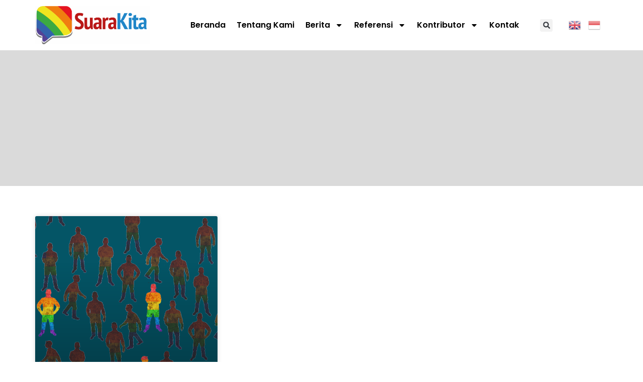

--- FILE ---
content_type: text/html; charset=UTF-8
request_url: https://suarakita.org/tag/majalah/
body_size: 18059
content:
<!doctype html>
<html lang="en-US">
<head>
	<meta charset="UTF-8">
	<meta name="viewport" content="width=device-width, initial-scale=1">
	<link rel="profile" href="https://gmpg.org/xfn/11">
	<meta name='robots' content='index, follow, max-image-preview:large, max-snippet:-1, max-video-preview:-1' />
	<style>img:is([sizes="auto" i], [sizes^="auto," i]) { contain-intrinsic-size: 3000px 1500px }</style>
	
	<!-- This site is optimized with the Yoast SEO plugin v25.8 - https://yoast.com/wordpress/plugins/seo/ -->
	<title>Majalah Archives - SuaraKita</title>
	<link rel="canonical" href="https://suarakita.org/tag/majalah/" />
	<meta property="og:locale" content="en_US" />
	<meta property="og:type" content="article" />
	<meta property="og:title" content="Majalah Archives - SuaraKita" />
	<meta property="og:url" content="https://suarakita.org/tag/majalah/" />
	<meta property="og:site_name" content="SuaraKita" />
	<meta property="og:image" content="https://suarakita.org/wp-content/uploads/2024/06/suarakitalogo-2025-scaled.png" />
	<meta property="og:image:width" content="2560" />
	<meta property="og:image:height" content="852" />
	<meta property="og:image:type" content="image/png" />
	<meta name="twitter:card" content="summary_large_image" />
	<script type="application/ld+json" class="yoast-schema-graph">{"@context":"https://schema.org","@graph":[{"@type":"CollectionPage","@id":"https://suarakita.org/tag/majalah/","url":"https://suarakita.org/tag/majalah/","name":"Majalah Archives - SuaraKita","isPartOf":{"@id":"https://suarakita.org/#website"},"primaryImageOfPage":{"@id":"https://suarakita.org/tag/majalah/#primaryimage"},"image":{"@id":"https://suarakita.org/tag/majalah/#primaryimage"},"thumbnailUrl":"https://suarakita.org/wp-content/uploads/2019/08/chislennost.png","breadcrumb":{"@id":"https://suarakita.org/tag/majalah/#breadcrumb"},"inLanguage":"en-US"},{"@type":"ImageObject","inLanguage":"en-US","@id":"https://suarakita.org/tag/majalah/#primaryimage","url":"https://suarakita.org/wp-content/uploads/2019/08/chislennost.png","contentUrl":"https://suarakita.org/wp-content/uploads/2019/08/chislennost.png","width":1154,"height":570},{"@type":"BreadcrumbList","@id":"https://suarakita.org/tag/majalah/#breadcrumb","itemListElement":[{"@type":"ListItem","position":1,"name":"Home","item":"https://suarakita.org/"},{"@type":"ListItem","position":2,"name":"Majalah"}]},{"@type":"WebSite","@id":"https://suarakita.org/#website","url":"https://suarakita.org/","name":"SuaraKita","description":"Mengabarkan Keragaman","publisher":{"@id":"https://suarakita.org/#organization"},"potentialAction":[{"@type":"SearchAction","target":{"@type":"EntryPoint","urlTemplate":"https://suarakita.org/?s={search_term_string}"},"query-input":{"@type":"PropertyValueSpecification","valueRequired":true,"valueName":"search_term_string"}}],"inLanguage":"en-US"},{"@type":"Organization","@id":"https://suarakita.org/#organization","name":"SuaraKita","url":"https://suarakita.org/","logo":{"@type":"ImageObject","inLanguage":"en-US","@id":"https://suarakita.org/#/schema/logo/image/","url":"https://suarakita.org/wp-content/uploads/2024/06/suarakitalogo-2025-scaled.png","contentUrl":"https://suarakita.org/wp-content/uploads/2024/06/suarakitalogo-2025-scaled.png","width":2560,"height":852,"caption":"SuaraKita"},"image":{"@id":"https://suarakita.org/#/schema/logo/image/"}}]}</script>
	<!-- / Yoast SEO plugin. -->


<link rel="alternate" type="application/rss+xml" title="SuaraKita &raquo; Feed" href="https://suarakita.org/feed/" />
<link rel="alternate" type="application/rss+xml" title="SuaraKita &raquo; Majalah Tag Feed" href="https://suarakita.org/tag/majalah/feed/" />
		<!-- This site uses the Google Analytics by MonsterInsights plugin v9.11.1 - Using Analytics tracking - https://www.monsterinsights.com/ -->
							<script src="//www.googletagmanager.com/gtag/js?id=G-881J3W8D7P"  data-cfasync="false" data-wpfc-render="false" async></script>
			<script data-cfasync="false" data-wpfc-render="false">
				var mi_version = '9.11.1';
				var mi_track_user = true;
				var mi_no_track_reason = '';
								var MonsterInsightsDefaultLocations = {"page_location":"https:\/\/suarakita.org\/tag\/majalah\/"};
								if ( typeof MonsterInsightsPrivacyGuardFilter === 'function' ) {
					var MonsterInsightsLocations = (typeof MonsterInsightsExcludeQuery === 'object') ? MonsterInsightsPrivacyGuardFilter( MonsterInsightsExcludeQuery ) : MonsterInsightsPrivacyGuardFilter( MonsterInsightsDefaultLocations );
				} else {
					var MonsterInsightsLocations = (typeof MonsterInsightsExcludeQuery === 'object') ? MonsterInsightsExcludeQuery : MonsterInsightsDefaultLocations;
				}

								var disableStrs = [
										'ga-disable-G-881J3W8D7P',
									];

				/* Function to detect opted out users */
				function __gtagTrackerIsOptedOut() {
					for (var index = 0; index < disableStrs.length; index++) {
						if (document.cookie.indexOf(disableStrs[index] + '=true') > -1) {
							return true;
						}
					}

					return false;
				}

				/* Disable tracking if the opt-out cookie exists. */
				if (__gtagTrackerIsOptedOut()) {
					for (var index = 0; index < disableStrs.length; index++) {
						window[disableStrs[index]] = true;
					}
				}

				/* Opt-out function */
				function __gtagTrackerOptout() {
					for (var index = 0; index < disableStrs.length; index++) {
						document.cookie = disableStrs[index] + '=true; expires=Thu, 31 Dec 2099 23:59:59 UTC; path=/';
						window[disableStrs[index]] = true;
					}
				}

				if ('undefined' === typeof gaOptout) {
					function gaOptout() {
						__gtagTrackerOptout();
					}
				}
								window.dataLayer = window.dataLayer || [];

				window.MonsterInsightsDualTracker = {
					helpers: {},
					trackers: {},
				};
				if (mi_track_user) {
					function __gtagDataLayer() {
						dataLayer.push(arguments);
					}

					function __gtagTracker(type, name, parameters) {
						if (!parameters) {
							parameters = {};
						}

						if (parameters.send_to) {
							__gtagDataLayer.apply(null, arguments);
							return;
						}

						if (type === 'event') {
														parameters.send_to = monsterinsights_frontend.v4_id;
							var hookName = name;
							if (typeof parameters['event_category'] !== 'undefined') {
								hookName = parameters['event_category'] + ':' + name;
							}

							if (typeof MonsterInsightsDualTracker.trackers[hookName] !== 'undefined') {
								MonsterInsightsDualTracker.trackers[hookName](parameters);
							} else {
								__gtagDataLayer('event', name, parameters);
							}
							
						} else {
							__gtagDataLayer.apply(null, arguments);
						}
					}

					__gtagTracker('js', new Date());
					__gtagTracker('set', {
						'developer_id.dZGIzZG': true,
											});
					if ( MonsterInsightsLocations.page_location ) {
						__gtagTracker('set', MonsterInsightsLocations);
					}
										__gtagTracker('config', 'G-881J3W8D7P', {"forceSSL":"true","link_attribution":"true"} );
										window.gtag = __gtagTracker;										(function () {
						/* https://developers.google.com/analytics/devguides/collection/analyticsjs/ */
						/* ga and __gaTracker compatibility shim. */
						var noopfn = function () {
							return null;
						};
						var newtracker = function () {
							return new Tracker();
						};
						var Tracker = function () {
							return null;
						};
						var p = Tracker.prototype;
						p.get = noopfn;
						p.set = noopfn;
						p.send = function () {
							var args = Array.prototype.slice.call(arguments);
							args.unshift('send');
							__gaTracker.apply(null, args);
						};
						var __gaTracker = function () {
							var len = arguments.length;
							if (len === 0) {
								return;
							}
							var f = arguments[len - 1];
							if (typeof f !== 'object' || f === null || typeof f.hitCallback !== 'function') {
								if ('send' === arguments[0]) {
									var hitConverted, hitObject = false, action;
									if ('event' === arguments[1]) {
										if ('undefined' !== typeof arguments[3]) {
											hitObject = {
												'eventAction': arguments[3],
												'eventCategory': arguments[2],
												'eventLabel': arguments[4],
												'value': arguments[5] ? arguments[5] : 1,
											}
										}
									}
									if ('pageview' === arguments[1]) {
										if ('undefined' !== typeof arguments[2]) {
											hitObject = {
												'eventAction': 'page_view',
												'page_path': arguments[2],
											}
										}
									}
									if (typeof arguments[2] === 'object') {
										hitObject = arguments[2];
									}
									if (typeof arguments[5] === 'object') {
										Object.assign(hitObject, arguments[5]);
									}
									if ('undefined' !== typeof arguments[1].hitType) {
										hitObject = arguments[1];
										if ('pageview' === hitObject.hitType) {
											hitObject.eventAction = 'page_view';
										}
									}
									if (hitObject) {
										action = 'timing' === arguments[1].hitType ? 'timing_complete' : hitObject.eventAction;
										hitConverted = mapArgs(hitObject);
										__gtagTracker('event', action, hitConverted);
									}
								}
								return;
							}

							function mapArgs(args) {
								var arg, hit = {};
								var gaMap = {
									'eventCategory': 'event_category',
									'eventAction': 'event_action',
									'eventLabel': 'event_label',
									'eventValue': 'event_value',
									'nonInteraction': 'non_interaction',
									'timingCategory': 'event_category',
									'timingVar': 'name',
									'timingValue': 'value',
									'timingLabel': 'event_label',
									'page': 'page_path',
									'location': 'page_location',
									'title': 'page_title',
									'referrer' : 'page_referrer',
								};
								for (arg in args) {
																		if (!(!args.hasOwnProperty(arg) || !gaMap.hasOwnProperty(arg))) {
										hit[gaMap[arg]] = args[arg];
									} else {
										hit[arg] = args[arg];
									}
								}
								return hit;
							}

							try {
								f.hitCallback();
							} catch (ex) {
							}
						};
						__gaTracker.create = newtracker;
						__gaTracker.getByName = newtracker;
						__gaTracker.getAll = function () {
							return [];
						};
						__gaTracker.remove = noopfn;
						__gaTracker.loaded = true;
						window['__gaTracker'] = __gaTracker;
					})();
									} else {
										console.log("");
					(function () {
						function __gtagTracker() {
							return null;
						}

						window['__gtagTracker'] = __gtagTracker;
						window['gtag'] = __gtagTracker;
					})();
									}
			</script>
							<!-- / Google Analytics by MonsterInsights -->
		<script>
window._wpemojiSettings = {"baseUrl":"https:\/\/s.w.org\/images\/core\/emoji\/16.0.1\/72x72\/","ext":".png","svgUrl":"https:\/\/s.w.org\/images\/core\/emoji\/16.0.1\/svg\/","svgExt":".svg","source":{"concatemoji":"https:\/\/suarakita.org\/wp-includes\/js\/wp-emoji-release.min.js?ver=6.8.3"}};
/*! This file is auto-generated */
!function(s,n){var o,i,e;function c(e){try{var t={supportTests:e,timestamp:(new Date).valueOf()};sessionStorage.setItem(o,JSON.stringify(t))}catch(e){}}function p(e,t,n){e.clearRect(0,0,e.canvas.width,e.canvas.height),e.fillText(t,0,0);var t=new Uint32Array(e.getImageData(0,0,e.canvas.width,e.canvas.height).data),a=(e.clearRect(0,0,e.canvas.width,e.canvas.height),e.fillText(n,0,0),new Uint32Array(e.getImageData(0,0,e.canvas.width,e.canvas.height).data));return t.every(function(e,t){return e===a[t]})}function u(e,t){e.clearRect(0,0,e.canvas.width,e.canvas.height),e.fillText(t,0,0);for(var n=e.getImageData(16,16,1,1),a=0;a<n.data.length;a++)if(0!==n.data[a])return!1;return!0}function f(e,t,n,a){switch(t){case"flag":return n(e,"\ud83c\udff3\ufe0f\u200d\u26a7\ufe0f","\ud83c\udff3\ufe0f\u200b\u26a7\ufe0f")?!1:!n(e,"\ud83c\udde8\ud83c\uddf6","\ud83c\udde8\u200b\ud83c\uddf6")&&!n(e,"\ud83c\udff4\udb40\udc67\udb40\udc62\udb40\udc65\udb40\udc6e\udb40\udc67\udb40\udc7f","\ud83c\udff4\u200b\udb40\udc67\u200b\udb40\udc62\u200b\udb40\udc65\u200b\udb40\udc6e\u200b\udb40\udc67\u200b\udb40\udc7f");case"emoji":return!a(e,"\ud83e\udedf")}return!1}function g(e,t,n,a){var r="undefined"!=typeof WorkerGlobalScope&&self instanceof WorkerGlobalScope?new OffscreenCanvas(300,150):s.createElement("canvas"),o=r.getContext("2d",{willReadFrequently:!0}),i=(o.textBaseline="top",o.font="600 32px Arial",{});return e.forEach(function(e){i[e]=t(o,e,n,a)}),i}function t(e){var t=s.createElement("script");t.src=e,t.defer=!0,s.head.appendChild(t)}"undefined"!=typeof Promise&&(o="wpEmojiSettingsSupports",i=["flag","emoji"],n.supports={everything:!0,everythingExceptFlag:!0},e=new Promise(function(e){s.addEventListener("DOMContentLoaded",e,{once:!0})}),new Promise(function(t){var n=function(){try{var e=JSON.parse(sessionStorage.getItem(o));if("object"==typeof e&&"number"==typeof e.timestamp&&(new Date).valueOf()<e.timestamp+604800&&"object"==typeof e.supportTests)return e.supportTests}catch(e){}return null}();if(!n){if("undefined"!=typeof Worker&&"undefined"!=typeof OffscreenCanvas&&"undefined"!=typeof URL&&URL.createObjectURL&&"undefined"!=typeof Blob)try{var e="postMessage("+g.toString()+"("+[JSON.stringify(i),f.toString(),p.toString(),u.toString()].join(",")+"));",a=new Blob([e],{type:"text/javascript"}),r=new Worker(URL.createObjectURL(a),{name:"wpTestEmojiSupports"});return void(r.onmessage=function(e){c(n=e.data),r.terminate(),t(n)})}catch(e){}c(n=g(i,f,p,u))}t(n)}).then(function(e){for(var t in e)n.supports[t]=e[t],n.supports.everything=n.supports.everything&&n.supports[t],"flag"!==t&&(n.supports.everythingExceptFlag=n.supports.everythingExceptFlag&&n.supports[t]);n.supports.everythingExceptFlag=n.supports.everythingExceptFlag&&!n.supports.flag,n.DOMReady=!1,n.readyCallback=function(){n.DOMReady=!0}}).then(function(){return e}).then(function(){var e;n.supports.everything||(n.readyCallback(),(e=n.source||{}).concatemoji?t(e.concatemoji):e.wpemoji&&e.twemoji&&(t(e.twemoji),t(e.wpemoji)))}))}((window,document),window._wpemojiSettings);
</script>
<style id='wp-emoji-styles-inline-css'>

	img.wp-smiley, img.emoji {
		display: inline !important;
		border: none !important;
		box-shadow: none !important;
		height: 1em !important;
		width: 1em !important;
		margin: 0 0.07em !important;
		vertical-align: -0.1em !important;
		background: none !important;
		padding: 0 !important;
	}
</style>
<link rel='stylesheet' id='wp-block-library-css' href='https://suarakita.org/wp-includes/css/dist/block-library/style.min.css?ver=6.8.3' media='all' />
<style id='global-styles-inline-css'>
:root{--wp--preset--aspect-ratio--square: 1;--wp--preset--aspect-ratio--4-3: 4/3;--wp--preset--aspect-ratio--3-4: 3/4;--wp--preset--aspect-ratio--3-2: 3/2;--wp--preset--aspect-ratio--2-3: 2/3;--wp--preset--aspect-ratio--16-9: 16/9;--wp--preset--aspect-ratio--9-16: 9/16;--wp--preset--color--black: #000000;--wp--preset--color--cyan-bluish-gray: #abb8c3;--wp--preset--color--white: #ffffff;--wp--preset--color--pale-pink: #f78da7;--wp--preset--color--vivid-red: #cf2e2e;--wp--preset--color--luminous-vivid-orange: #ff6900;--wp--preset--color--luminous-vivid-amber: #fcb900;--wp--preset--color--light-green-cyan: #7bdcb5;--wp--preset--color--vivid-green-cyan: #00d084;--wp--preset--color--pale-cyan-blue: #8ed1fc;--wp--preset--color--vivid-cyan-blue: #0693e3;--wp--preset--color--vivid-purple: #9b51e0;--wp--preset--gradient--vivid-cyan-blue-to-vivid-purple: linear-gradient(135deg,rgba(6,147,227,1) 0%,rgb(155,81,224) 100%);--wp--preset--gradient--light-green-cyan-to-vivid-green-cyan: linear-gradient(135deg,rgb(122,220,180) 0%,rgb(0,208,130) 100%);--wp--preset--gradient--luminous-vivid-amber-to-luminous-vivid-orange: linear-gradient(135deg,rgba(252,185,0,1) 0%,rgba(255,105,0,1) 100%);--wp--preset--gradient--luminous-vivid-orange-to-vivid-red: linear-gradient(135deg,rgba(255,105,0,1) 0%,rgb(207,46,46) 100%);--wp--preset--gradient--very-light-gray-to-cyan-bluish-gray: linear-gradient(135deg,rgb(238,238,238) 0%,rgb(169,184,195) 100%);--wp--preset--gradient--cool-to-warm-spectrum: linear-gradient(135deg,rgb(74,234,220) 0%,rgb(151,120,209) 20%,rgb(207,42,186) 40%,rgb(238,44,130) 60%,rgb(251,105,98) 80%,rgb(254,248,76) 100%);--wp--preset--gradient--blush-light-purple: linear-gradient(135deg,rgb(255,206,236) 0%,rgb(152,150,240) 100%);--wp--preset--gradient--blush-bordeaux: linear-gradient(135deg,rgb(254,205,165) 0%,rgb(254,45,45) 50%,rgb(107,0,62) 100%);--wp--preset--gradient--luminous-dusk: linear-gradient(135deg,rgb(255,203,112) 0%,rgb(199,81,192) 50%,rgb(65,88,208) 100%);--wp--preset--gradient--pale-ocean: linear-gradient(135deg,rgb(255,245,203) 0%,rgb(182,227,212) 50%,rgb(51,167,181) 100%);--wp--preset--gradient--electric-grass: linear-gradient(135deg,rgb(202,248,128) 0%,rgb(113,206,126) 100%);--wp--preset--gradient--midnight: linear-gradient(135deg,rgb(2,3,129) 0%,rgb(40,116,252) 100%);--wp--preset--font-size--small: 13px;--wp--preset--font-size--medium: 20px;--wp--preset--font-size--large: 36px;--wp--preset--font-size--x-large: 42px;--wp--preset--spacing--20: 0.44rem;--wp--preset--spacing--30: 0.67rem;--wp--preset--spacing--40: 1rem;--wp--preset--spacing--50: 1.5rem;--wp--preset--spacing--60: 2.25rem;--wp--preset--spacing--70: 3.38rem;--wp--preset--spacing--80: 5.06rem;--wp--preset--shadow--natural: 6px 6px 9px rgba(0, 0, 0, 0.2);--wp--preset--shadow--deep: 12px 12px 50px rgba(0, 0, 0, 0.4);--wp--preset--shadow--sharp: 6px 6px 0px rgba(0, 0, 0, 0.2);--wp--preset--shadow--outlined: 6px 6px 0px -3px rgba(255, 255, 255, 1), 6px 6px rgba(0, 0, 0, 1);--wp--preset--shadow--crisp: 6px 6px 0px rgba(0, 0, 0, 1);}:root { --wp--style--global--content-size: 800px;--wp--style--global--wide-size: 1200px; }:where(body) { margin: 0; }.wp-site-blocks > .alignleft { float: left; margin-right: 2em; }.wp-site-blocks > .alignright { float: right; margin-left: 2em; }.wp-site-blocks > .aligncenter { justify-content: center; margin-left: auto; margin-right: auto; }:where(.wp-site-blocks) > * { margin-block-start: 24px; margin-block-end: 0; }:where(.wp-site-blocks) > :first-child { margin-block-start: 0; }:where(.wp-site-blocks) > :last-child { margin-block-end: 0; }:root { --wp--style--block-gap: 24px; }:root :where(.is-layout-flow) > :first-child{margin-block-start: 0;}:root :where(.is-layout-flow) > :last-child{margin-block-end: 0;}:root :where(.is-layout-flow) > *{margin-block-start: 24px;margin-block-end: 0;}:root :where(.is-layout-constrained) > :first-child{margin-block-start: 0;}:root :where(.is-layout-constrained) > :last-child{margin-block-end: 0;}:root :where(.is-layout-constrained) > *{margin-block-start: 24px;margin-block-end: 0;}:root :where(.is-layout-flex){gap: 24px;}:root :where(.is-layout-grid){gap: 24px;}.is-layout-flow > .alignleft{float: left;margin-inline-start: 0;margin-inline-end: 2em;}.is-layout-flow > .alignright{float: right;margin-inline-start: 2em;margin-inline-end: 0;}.is-layout-flow > .aligncenter{margin-left: auto !important;margin-right: auto !important;}.is-layout-constrained > .alignleft{float: left;margin-inline-start: 0;margin-inline-end: 2em;}.is-layout-constrained > .alignright{float: right;margin-inline-start: 2em;margin-inline-end: 0;}.is-layout-constrained > .aligncenter{margin-left: auto !important;margin-right: auto !important;}.is-layout-constrained > :where(:not(.alignleft):not(.alignright):not(.alignfull)){max-width: var(--wp--style--global--content-size);margin-left: auto !important;margin-right: auto !important;}.is-layout-constrained > .alignwide{max-width: var(--wp--style--global--wide-size);}body .is-layout-flex{display: flex;}.is-layout-flex{flex-wrap: wrap;align-items: center;}.is-layout-flex > :is(*, div){margin: 0;}body .is-layout-grid{display: grid;}.is-layout-grid > :is(*, div){margin: 0;}body{padding-top: 0px;padding-right: 0px;padding-bottom: 0px;padding-left: 0px;}a:where(:not(.wp-element-button)){text-decoration: underline;}:root :where(.wp-element-button, .wp-block-button__link){background-color: #32373c;border-width: 0;color: #fff;font-family: inherit;font-size: inherit;line-height: inherit;padding: calc(0.667em + 2px) calc(1.333em + 2px);text-decoration: none;}.has-black-color{color: var(--wp--preset--color--black) !important;}.has-cyan-bluish-gray-color{color: var(--wp--preset--color--cyan-bluish-gray) !important;}.has-white-color{color: var(--wp--preset--color--white) !important;}.has-pale-pink-color{color: var(--wp--preset--color--pale-pink) !important;}.has-vivid-red-color{color: var(--wp--preset--color--vivid-red) !important;}.has-luminous-vivid-orange-color{color: var(--wp--preset--color--luminous-vivid-orange) !important;}.has-luminous-vivid-amber-color{color: var(--wp--preset--color--luminous-vivid-amber) !important;}.has-light-green-cyan-color{color: var(--wp--preset--color--light-green-cyan) !important;}.has-vivid-green-cyan-color{color: var(--wp--preset--color--vivid-green-cyan) !important;}.has-pale-cyan-blue-color{color: var(--wp--preset--color--pale-cyan-blue) !important;}.has-vivid-cyan-blue-color{color: var(--wp--preset--color--vivid-cyan-blue) !important;}.has-vivid-purple-color{color: var(--wp--preset--color--vivid-purple) !important;}.has-black-background-color{background-color: var(--wp--preset--color--black) !important;}.has-cyan-bluish-gray-background-color{background-color: var(--wp--preset--color--cyan-bluish-gray) !important;}.has-white-background-color{background-color: var(--wp--preset--color--white) !important;}.has-pale-pink-background-color{background-color: var(--wp--preset--color--pale-pink) !important;}.has-vivid-red-background-color{background-color: var(--wp--preset--color--vivid-red) !important;}.has-luminous-vivid-orange-background-color{background-color: var(--wp--preset--color--luminous-vivid-orange) !important;}.has-luminous-vivid-amber-background-color{background-color: var(--wp--preset--color--luminous-vivid-amber) !important;}.has-light-green-cyan-background-color{background-color: var(--wp--preset--color--light-green-cyan) !important;}.has-vivid-green-cyan-background-color{background-color: var(--wp--preset--color--vivid-green-cyan) !important;}.has-pale-cyan-blue-background-color{background-color: var(--wp--preset--color--pale-cyan-blue) !important;}.has-vivid-cyan-blue-background-color{background-color: var(--wp--preset--color--vivid-cyan-blue) !important;}.has-vivid-purple-background-color{background-color: var(--wp--preset--color--vivid-purple) !important;}.has-black-border-color{border-color: var(--wp--preset--color--black) !important;}.has-cyan-bluish-gray-border-color{border-color: var(--wp--preset--color--cyan-bluish-gray) !important;}.has-white-border-color{border-color: var(--wp--preset--color--white) !important;}.has-pale-pink-border-color{border-color: var(--wp--preset--color--pale-pink) !important;}.has-vivid-red-border-color{border-color: var(--wp--preset--color--vivid-red) !important;}.has-luminous-vivid-orange-border-color{border-color: var(--wp--preset--color--luminous-vivid-orange) !important;}.has-luminous-vivid-amber-border-color{border-color: var(--wp--preset--color--luminous-vivid-amber) !important;}.has-light-green-cyan-border-color{border-color: var(--wp--preset--color--light-green-cyan) !important;}.has-vivid-green-cyan-border-color{border-color: var(--wp--preset--color--vivid-green-cyan) !important;}.has-pale-cyan-blue-border-color{border-color: var(--wp--preset--color--pale-cyan-blue) !important;}.has-vivid-cyan-blue-border-color{border-color: var(--wp--preset--color--vivid-cyan-blue) !important;}.has-vivid-purple-border-color{border-color: var(--wp--preset--color--vivid-purple) !important;}.has-vivid-cyan-blue-to-vivid-purple-gradient-background{background: var(--wp--preset--gradient--vivid-cyan-blue-to-vivid-purple) !important;}.has-light-green-cyan-to-vivid-green-cyan-gradient-background{background: var(--wp--preset--gradient--light-green-cyan-to-vivid-green-cyan) !important;}.has-luminous-vivid-amber-to-luminous-vivid-orange-gradient-background{background: var(--wp--preset--gradient--luminous-vivid-amber-to-luminous-vivid-orange) !important;}.has-luminous-vivid-orange-to-vivid-red-gradient-background{background: var(--wp--preset--gradient--luminous-vivid-orange-to-vivid-red) !important;}.has-very-light-gray-to-cyan-bluish-gray-gradient-background{background: var(--wp--preset--gradient--very-light-gray-to-cyan-bluish-gray) !important;}.has-cool-to-warm-spectrum-gradient-background{background: var(--wp--preset--gradient--cool-to-warm-spectrum) !important;}.has-blush-light-purple-gradient-background{background: var(--wp--preset--gradient--blush-light-purple) !important;}.has-blush-bordeaux-gradient-background{background: var(--wp--preset--gradient--blush-bordeaux) !important;}.has-luminous-dusk-gradient-background{background: var(--wp--preset--gradient--luminous-dusk) !important;}.has-pale-ocean-gradient-background{background: var(--wp--preset--gradient--pale-ocean) !important;}.has-electric-grass-gradient-background{background: var(--wp--preset--gradient--electric-grass) !important;}.has-midnight-gradient-background{background: var(--wp--preset--gradient--midnight) !important;}.has-small-font-size{font-size: var(--wp--preset--font-size--small) !important;}.has-medium-font-size{font-size: var(--wp--preset--font-size--medium) !important;}.has-large-font-size{font-size: var(--wp--preset--font-size--large) !important;}.has-x-large-font-size{font-size: var(--wp--preset--font-size--x-large) !important;}
:root :where(.wp-block-pullquote){font-size: 1.5em;line-height: 1.6;}
</style>
<link rel='stylesheet' id='cptch_stylesheet-css' href='https://suarakita.org/wp-content/plugins/captcha/css/front_end_style.css?ver=4.4.5' media='all' />
<link rel='stylesheet' id='dashicons-css' href='https://suarakita.org/wp-includes/css/dashicons.min.css?ver=6.8.3' media='all' />
<link rel='stylesheet' id='cptch_desktop_style-css' href='https://suarakita.org/wp-content/plugins/captcha/css/desktop_style.css?ver=4.4.5' media='all' />
<link rel='stylesheet' id='contact-form-7-css' href='https://suarakita.org/wp-content/plugins/contact-form-7/includes/css/styles.css?ver=6.1.1' media='all' />
<link rel='stylesheet' id='hello-elementor-css' href='https://suarakita.org/wp-content/themes/hello-elementor/assets/css/reset.css?ver=3.4.4' media='all' />
<link rel='stylesheet' id='hello-elementor-theme-style-css' href='https://suarakita.org/wp-content/themes/hello-elementor/assets/css/theme.css?ver=3.4.4' media='all' />
<link rel='stylesheet' id='hello-elementor-header-footer-css' href='https://suarakita.org/wp-content/themes/hello-elementor/assets/css/header-footer.css?ver=3.4.4' media='all' />
<link rel='stylesheet' id='elementor-frontend-css' href='https://suarakita.org/wp-content/plugins/elementor/assets/css/frontend.min.css?ver=3.29.2' media='all' />
<link rel='stylesheet' id='elementor-post-37249-css' href='https://suarakita.org/wp-content/uploads/elementor/css/post-37249.css?ver=1768969648' media='all' />
<link rel='stylesheet' id='widget-image-css' href='https://suarakita.org/wp-content/plugins/elementor/assets/css/widget-image.min.css?ver=3.29.2' media='all' />
<link rel='stylesheet' id='widget-nav-menu-css' href='https://suarakita.org/wp-content/plugins/elementor-pro/assets/css/widget-nav-menu.min.css?ver=3.29.2' media='all' />
<link rel='stylesheet' id='widget-search-form-css' href='https://suarakita.org/wp-content/plugins/elementor-pro/assets/css/widget-search-form.min.css?ver=3.29.2' media='all' />
<link rel='stylesheet' id='e-sticky-css' href='https://suarakita.org/wp-content/plugins/elementor-pro/assets/css/modules/sticky.min.css?ver=3.29.2' media='all' />
<link rel='stylesheet' id='widget-posts-css' href='https://suarakita.org/wp-content/plugins/elementor-pro/assets/css/widget-posts.min.css?ver=3.29.2' media='all' />
<link rel='stylesheet' id='elementor-post-37258-css' href='https://suarakita.org/wp-content/uploads/elementor/css/post-37258.css?ver=1768969756' media='all' />
<link rel='stylesheet' id='elementor-post-38647-css' href='https://suarakita.org/wp-content/uploads/elementor/css/post-38647.css?ver=1755592782' media='all' />
<link rel='stylesheet' id='elementor-post-39911-css' href='https://suarakita.org/wp-content/uploads/elementor/css/post-39911.css?ver=1755592854' media='all' />
<link rel='stylesheet' id='eael-general-css' href='https://suarakita.org/wp-content/plugins/essential-addons-for-elementor-lite/assets/front-end/css/view/general.min.css?ver=6.1.18' media='all' />
<link rel='stylesheet' id='elementor-gf-local-roboto-css' href='https://suarakita.org/wp-content/uploads/elementor/google-fonts/css/roboto.css?ver=1749787812' media='all' />
<link rel='stylesheet' id='elementor-gf-local-poppins-css' href='https://suarakita.org/wp-content/uploads/elementor/google-fonts/css/poppins.css?ver=1749787839' media='all' />
<link rel='stylesheet' id='elementor-gf-local-dmsans-css' href='https://suarakita.org/wp-content/uploads/elementor/google-fonts/css/dmsans.css?ver=1749787857' media='all' />
<script src="https://suarakita.org/wp-content/plugins/google-analytics-for-wordpress/assets/js/frontend-gtag.min.js?ver=9.11.1" id="monsterinsights-frontend-script-js" async data-wp-strategy="async"></script>
<script data-cfasync="false" data-wpfc-render="false" id='monsterinsights-frontend-script-js-extra'>var monsterinsights_frontend = {"js_events_tracking":"true","download_extensions":"doc,pdf,ppt,zip,xls,docx,pptx,xlsx","inbound_paths":"[{\"path\":\"\\\/go\\\/\",\"label\":\"affiliate\"},{\"path\":\"\\\/recommend\\\/\",\"label\":\"affiliate\"}]","home_url":"https:\/\/suarakita.org","hash_tracking":"false","v4_id":"G-881J3W8D7P"};</script>
<script src="https://suarakita.org/wp-includes/js/jquery/jquery.min.js?ver=3.7.1" id="jquery-core-js"></script>
<script src="https://suarakita.org/wp-includes/js/jquery/jquery-migrate.min.js?ver=3.4.1" id="jquery-migrate-js"></script>
<link rel="https://api.w.org/" href="https://suarakita.org/wp-json/" /><link rel="alternate" title="JSON" type="application/json" href="https://suarakita.org/wp-json/wp/v2/tags/4361" /><link rel="EditURI" type="application/rsd+xml" title="RSD" href="https://suarakita.org/xmlrpc.php?rsd" />
<meta name="generator" content="WordPress 6.8.3" />
<meta name="generator" content="Elementor 3.29.2; features: e_font_icon_svg, additional_custom_breakpoints, e_local_google_fonts; settings: css_print_method-external, google_font-enabled, font_display-swap">
			<style>
				.e-con.e-parent:nth-of-type(n+4):not(.e-lazyloaded):not(.e-no-lazyload),
				.e-con.e-parent:nth-of-type(n+4):not(.e-lazyloaded):not(.e-no-lazyload) * {
					background-image: none !important;
				}
				@media screen and (max-height: 1024px) {
					.e-con.e-parent:nth-of-type(n+3):not(.e-lazyloaded):not(.e-no-lazyload),
					.e-con.e-parent:nth-of-type(n+3):not(.e-lazyloaded):not(.e-no-lazyload) * {
						background-image: none !important;
					}
				}
				@media screen and (max-height: 640px) {
					.e-con.e-parent:nth-of-type(n+2):not(.e-lazyloaded):not(.e-no-lazyload),
					.e-con.e-parent:nth-of-type(n+2):not(.e-lazyloaded):not(.e-no-lazyload) * {
						background-image: none !important;
					}
				}
			</style>
			<link rel="icon" href="https://suarakita.org/wp-content/uploads/2014/02/cropped-sklogo1-32x32.png" sizes="32x32" />
<link rel="icon" href="https://suarakita.org/wp-content/uploads/2014/02/cropped-sklogo1-192x192.png" sizes="192x192" />
<link rel="apple-touch-icon" href="https://suarakita.org/wp-content/uploads/2014/02/cropped-sklogo1-180x180.png" />
<meta name="msapplication-TileImage" content="https://suarakita.org/wp-content/uploads/2014/02/cropped-sklogo1-270x270.png" />
</head>
<body class="archive tag tag-majalah tag-4361 wp-custom-logo wp-embed-responsive wp-theme-hello-elementor hello-elementor-default elementor-page-39911 elementor-default elementor-template-full-width elementor-kit-37249">


<a class="skip-link screen-reader-text" href="#content">Skip to content</a>

		<div data-elementor-type="header" data-elementor-id="37258" class="elementor elementor-37258 elementor-location-header" data-elementor-post-type="elementor_library">
			<div data-particle_enable="false" data-particle-mobile-disabled="false" class="elementor-element elementor-element-1e833177 elementor-hidden-desktop elementor-hidden-tablet elementor-hidden-mobile e-flex e-con-boxed e-con e-parent" data-id="1e833177" data-element_type="container" data-settings="{&quot;background_background&quot;:&quot;classic&quot;,&quot;sticky&quot;:&quot;top&quot;,&quot;sticky_on&quot;:[&quot;desktop&quot;,&quot;tablet&quot;,&quot;mobile&quot;],&quot;sticky_offset&quot;:0,&quot;sticky_effects_offset&quot;:0,&quot;sticky_anchor_link_offset&quot;:0}">
					<div class="e-con-inner">
		<div data-particle_enable="false" data-particle-mobile-disabled="false" class="elementor-element elementor-element-153176a1 e-con-full e-flex e-con e-child" data-id="153176a1" data-element_type="container">
				<div class="elementor-element elementor-element-766ce184 elementor-widget elementor-widget-theme-site-logo elementor-widget-image" data-id="766ce184" data-element_type="widget" data-widget_type="theme-site-logo.default">
				<div class="elementor-widget-container">
											<a href="https://suarakita.org">
			<img fetchpriority="high" width="2560" height="852" src="https://suarakita.org/wp-content/uploads/2024/06/suarakitalogo-2025-scaled.png" class="attachment-full size-full wp-image-40844" alt="" srcset="https://suarakita.org/wp-content/uploads/2024/06/suarakitalogo-2025-scaled.png 2560w, https://suarakita.org/wp-content/uploads/2024/06/suarakitalogo-2025-300x100.png 300w, https://suarakita.org/wp-content/uploads/2024/06/suarakitalogo-2025-1024x341.png 1024w, https://suarakita.org/wp-content/uploads/2024/06/suarakitalogo-2025-768x256.png 768w, https://suarakita.org/wp-content/uploads/2024/06/suarakitalogo-2025-1536x511.png 1536w, https://suarakita.org/wp-content/uploads/2024/06/suarakitalogo-2025-2048x682.png 2048w" sizes="(max-width: 2560px) 100vw, 2560px" />				</a>
											</div>
				</div>
				</div>
		<div data-particle_enable="false" data-particle-mobile-disabled="false" class="elementor-element elementor-element-5ab166ba e-con-full e-flex e-con e-child" data-id="5ab166ba" data-element_type="container">
				<div class="elementor-element elementor-element-30288285 elementor-nav-menu__align-start elementor-nav-menu--stretch elementor-nav-menu--dropdown-tablet elementor-nav-menu__text-align-aside elementor-nav-menu--toggle elementor-nav-menu--burger elementor-widget elementor-widget-nav-menu" data-id="30288285" data-element_type="widget" data-settings="{&quot;full_width&quot;:&quot;stretch&quot;,&quot;layout&quot;:&quot;horizontal&quot;,&quot;submenu_icon&quot;:{&quot;value&quot;:&quot;&lt;svg class=\&quot;e-font-icon-svg e-fas-caret-down\&quot; viewBox=\&quot;0 0 320 512\&quot; xmlns=\&quot;http:\/\/www.w3.org\/2000\/svg\&quot;&gt;&lt;path d=\&quot;M31.3 192h257.3c17.8 0 26.7 21.5 14.1 34.1L174.1 354.8c-7.8 7.8-20.5 7.8-28.3 0L17.2 226.1C4.6 213.5 13.5 192 31.3 192z\&quot;&gt;&lt;\/path&gt;&lt;\/svg&gt;&quot;,&quot;library&quot;:&quot;fa-solid&quot;},&quot;toggle&quot;:&quot;burger&quot;}" data-widget_type="nav-menu.default">
				<div class="elementor-widget-container">
								<nav aria-label="Menu" class="elementor-nav-menu--main elementor-nav-menu__container elementor-nav-menu--layout-horizontal e--pointer-none">
				<ul id="menu-1-30288285" class="elementor-nav-menu"><li class="menu-item menu-item-type-post_type menu-item-object-page menu-item-home menu-item-20843"><a href="https://suarakita.org/" class="elementor-item">Beranda</a></li>
<li class="menu-item menu-item-type-post_type menu-item-object-page menu-item-37274"><a href="https://suarakita.org/tentang-kami/" class="elementor-item">Tentang Kami</a></li>
<li class="menu-item menu-item-type-custom menu-item-object-custom menu-item-has-children menu-item-37594"><a href="#" class="elementor-item elementor-item-anchor">Berita</a>
<ul class="sub-menu elementor-nav-menu--dropdown">
	<li class="menu-item menu-item-type-post_type menu-item-object-page menu-item-37573"><a href="https://suarakita.org/liputan/" class="elementor-sub-item">Liputan</a></li>
	<li class="menu-item menu-item-type-post_type menu-item-object-page menu-item-39005"><a href="https://suarakita.org/siaran-pers-suarakita/" class="elementor-sub-item">Siaran Pers</a></li>
	<li class="menu-item menu-item-type-post_type menu-item-object-page menu-item-37572"><a href="https://suarakita.org/artikel/" class="elementor-sub-item">Artikel</a></li>
</ul>
</li>
<li class="menu-item menu-item-type-custom menu-item-object-custom menu-item-has-children menu-item-38998"><a href="#" class="elementor-item elementor-item-anchor">Referensi</a>
<ul class="sub-menu elementor-nav-menu--dropdown">
	<li class="menu-item menu-item-type-post_type menu-item-object-page menu-item-40276"><a href="https://suarakita.org/buku-kita/" class="elementor-sub-item">Buku Kita</a></li>
	<li class="menu-item menu-item-type-post_type menu-item-object-page menu-item-39000"><a href="https://suarakita.org/hasil-penelitian/" class="elementor-sub-item">Hasil Penelitian</a></li>
	<li class="menu-item menu-item-type-post_type menu-item-object-page menu-item-39002"><a href="https://suarakita.org/resensi/" class="elementor-sub-item">Resensi</a></li>
</ul>
</li>
<li class="menu-item menu-item-type-custom menu-item-object-custom menu-item-has-children menu-item-38999"><a href="#" class="elementor-item elementor-item-anchor">Kontributor</a>
<ul class="sub-menu elementor-nav-menu--dropdown">
	<li class="menu-item menu-item-type-post_type menu-item-object-page menu-item-38638"><a href="https://suarakita.org/cerpen/" class="elementor-sub-item">Cerpen</a></li>
	<li class="menu-item menu-item-type-post_type menu-item-object-page menu-item-37602"><a href="https://suarakita.org/opini/" class="elementor-sub-item">Opini</a></li>
	<li class="menu-item menu-item-type-post_type menu-item-object-page menu-item-38637"><a href="https://suarakita.org/puisi/" class="elementor-sub-item">Puisi</a></li>
	<li class="menu-item menu-item-type-post_type menu-item-object-page menu-item-37603"><a href="https://suarakita.org/kisah/" class="elementor-sub-item">Kisah</a></li>
</ul>
</li>
<li class="menu-item menu-item-type-post_type menu-item-object-page menu-item-37275"><a href="https://suarakita.org/kontak/" class="elementor-item">Kontak</a></li>
</ul>			</nav>
					<div class="elementor-menu-toggle" role="button" tabindex="0" aria-label="Menu Toggle" aria-expanded="false">
			<svg aria-hidden="true" role="presentation" class="elementor-menu-toggle__icon--open e-font-icon-svg e-eicon-menu-bar" viewBox="0 0 1000 1000" xmlns="http://www.w3.org/2000/svg"><path d="M104 333H896C929 333 958 304 958 271S929 208 896 208H104C71 208 42 237 42 271S71 333 104 333ZM104 583H896C929 583 958 554 958 521S929 458 896 458H104C71 458 42 487 42 521S71 583 104 583ZM104 833H896C929 833 958 804 958 771S929 708 896 708H104C71 708 42 737 42 771S71 833 104 833Z"></path></svg><svg aria-hidden="true" role="presentation" class="elementor-menu-toggle__icon--close e-font-icon-svg e-eicon-close" viewBox="0 0 1000 1000" xmlns="http://www.w3.org/2000/svg"><path d="M742 167L500 408 258 167C246 154 233 150 217 150 196 150 179 158 167 167 154 179 150 196 150 212 150 229 154 242 171 254L408 500 167 742C138 771 138 800 167 829 196 858 225 858 254 829L496 587 738 829C750 842 767 846 783 846 800 846 817 842 829 829 842 817 846 804 846 783 846 767 842 750 829 737L588 500 833 258C863 229 863 200 833 171 804 137 775 137 742 167Z"></path></svg>		</div>
					<nav class="elementor-nav-menu--dropdown elementor-nav-menu__container" aria-hidden="true">
				<ul id="menu-2-30288285" class="elementor-nav-menu"><li class="menu-item menu-item-type-post_type menu-item-object-page menu-item-home menu-item-20843"><a href="https://suarakita.org/" class="elementor-item" tabindex="-1">Beranda</a></li>
<li class="menu-item menu-item-type-post_type menu-item-object-page menu-item-37274"><a href="https://suarakita.org/tentang-kami/" class="elementor-item" tabindex="-1">Tentang Kami</a></li>
<li class="menu-item menu-item-type-custom menu-item-object-custom menu-item-has-children menu-item-37594"><a href="#" class="elementor-item elementor-item-anchor" tabindex="-1">Berita</a>
<ul class="sub-menu elementor-nav-menu--dropdown">
	<li class="menu-item menu-item-type-post_type menu-item-object-page menu-item-37573"><a href="https://suarakita.org/liputan/" class="elementor-sub-item" tabindex="-1">Liputan</a></li>
	<li class="menu-item menu-item-type-post_type menu-item-object-page menu-item-39005"><a href="https://suarakita.org/siaran-pers-suarakita/" class="elementor-sub-item" tabindex="-1">Siaran Pers</a></li>
	<li class="menu-item menu-item-type-post_type menu-item-object-page menu-item-37572"><a href="https://suarakita.org/artikel/" class="elementor-sub-item" tabindex="-1">Artikel</a></li>
</ul>
</li>
<li class="menu-item menu-item-type-custom menu-item-object-custom menu-item-has-children menu-item-38998"><a href="#" class="elementor-item elementor-item-anchor" tabindex="-1">Referensi</a>
<ul class="sub-menu elementor-nav-menu--dropdown">
	<li class="menu-item menu-item-type-post_type menu-item-object-page menu-item-40276"><a href="https://suarakita.org/buku-kita/" class="elementor-sub-item" tabindex="-1">Buku Kita</a></li>
	<li class="menu-item menu-item-type-post_type menu-item-object-page menu-item-39000"><a href="https://suarakita.org/hasil-penelitian/" class="elementor-sub-item" tabindex="-1">Hasil Penelitian</a></li>
	<li class="menu-item menu-item-type-post_type menu-item-object-page menu-item-39002"><a href="https://suarakita.org/resensi/" class="elementor-sub-item" tabindex="-1">Resensi</a></li>
</ul>
</li>
<li class="menu-item menu-item-type-custom menu-item-object-custom menu-item-has-children menu-item-38999"><a href="#" class="elementor-item elementor-item-anchor" tabindex="-1">Kontributor</a>
<ul class="sub-menu elementor-nav-menu--dropdown">
	<li class="menu-item menu-item-type-post_type menu-item-object-page menu-item-38638"><a href="https://suarakita.org/cerpen/" class="elementor-sub-item" tabindex="-1">Cerpen</a></li>
	<li class="menu-item menu-item-type-post_type menu-item-object-page menu-item-37602"><a href="https://suarakita.org/opini/" class="elementor-sub-item" tabindex="-1">Opini</a></li>
	<li class="menu-item menu-item-type-post_type menu-item-object-page menu-item-38637"><a href="https://suarakita.org/puisi/" class="elementor-sub-item" tabindex="-1">Puisi</a></li>
	<li class="menu-item menu-item-type-post_type menu-item-object-page menu-item-37603"><a href="https://suarakita.org/kisah/" class="elementor-sub-item" tabindex="-1">Kisah</a></li>
</ul>
</li>
<li class="menu-item menu-item-type-post_type menu-item-object-page menu-item-37275"><a href="https://suarakita.org/kontak/" class="elementor-item" tabindex="-1">Kontak</a></li>
</ul>			</nav>
						</div>
				</div>
				</div>
		<div data-particle_enable="false" data-particle-mobile-disabled="false" class="elementor-element elementor-element-7a67088 e-con-full e-flex e-con e-child" data-id="7a67088" data-element_type="container">
				<div class="elementor-element elementor-element-be75629 elementor-search-form--skin-full_screen elementor-widget elementor-widget-search-form" data-id="be75629" data-element_type="widget" data-settings="{&quot;skin&quot;:&quot;full_screen&quot;}" data-widget_type="search-form.default">
				<div class="elementor-widget-container">
							<search role="search">
			<form class="elementor-search-form" action="https://suarakita.org" method="get">
												<div class="elementor-search-form__toggle" role="button" tabindex="0" aria-label="Search">
					<div class="e-font-icon-svg-container"><svg aria-hidden="true" class="e-font-icon-svg e-fas-search" viewBox="0 0 512 512" xmlns="http://www.w3.org/2000/svg"><path d="M505 442.7L405.3 343c-4.5-4.5-10.6-7-17-7H372c27.6-35.3 44-79.7 44-128C416 93.1 322.9 0 208 0S0 93.1 0 208s93.1 208 208 208c48.3 0 92.7-16.4 128-44v16.3c0 6.4 2.5 12.5 7 17l99.7 99.7c9.4 9.4 24.6 9.4 33.9 0l28.3-28.3c9.4-9.4 9.4-24.6.1-34zM208 336c-70.7 0-128-57.2-128-128 0-70.7 57.2-128 128-128 70.7 0 128 57.2 128 128 0 70.7-57.2 128-128 128z"></path></svg></div>				</div>
								<div class="elementor-search-form__container">
					<label class="elementor-screen-only" for="elementor-search-form-be75629">Search</label>

					
					<input id="elementor-search-form-be75629" placeholder="Search..." class="elementor-search-form__input" type="search" name="s" value="">
					
					
										<div class="dialog-lightbox-close-button dialog-close-button" role="button" tabindex="0" aria-label="Close this search box.">
						<svg aria-hidden="true" class="e-font-icon-svg e-eicon-close" viewBox="0 0 1000 1000" xmlns="http://www.w3.org/2000/svg"><path d="M742 167L500 408 258 167C246 154 233 150 217 150 196 150 179 158 167 167 154 179 150 196 150 212 150 229 154 242 171 254L408 500 167 742C138 771 138 800 167 829 196 858 225 858 254 829L496 587 738 829C750 842 767 846 783 846 800 846 817 842 829 829 842 817 846 804 846 783 846 767 842 750 829 737L588 500 833 258C863 229 863 200 833 171 804 137 775 137 742 167Z"></path></svg>					</div>
									</div>
			</form>
		</search>
						</div>
				</div>
				</div>
		<div data-particle_enable="false" data-particle-mobile-disabled="false" class="elementor-element elementor-element-3cecbcd e-con-full e-flex e-con e-child" data-id="3cecbcd" data-element_type="container">
				<div class="elementor-element elementor-element-ad1c173 elementor-widget elementor-widget-shortcode" data-id="ad1c173" data-element_type="widget" data-widget_type="shortcode.default">
				<div class="elementor-widget-container">
							<div class="elementor-shortcode"><div class="gtranslate_wrapper" id="gt-wrapper-21099282"></div></div>
						</div>
				</div>
				</div>
					</div>
				</div>
		<div data-particle_enable="false" data-particle-mobile-disabled="false" class="elementor-element elementor-element-96e958a shrinker elementor-hidden-tablet elementor-hidden-mobile e-flex e-con-boxed e-con e-parent" data-id="96e958a" data-element_type="container" data-settings="{&quot;sticky&quot;:&quot;top&quot;,&quot;sticky_effects_offset&quot;:60,&quot;background_background&quot;:&quot;classic&quot;,&quot;sticky_on&quot;:[&quot;desktop&quot;,&quot;tablet&quot;,&quot;mobile&quot;],&quot;sticky_offset&quot;:0,&quot;sticky_anchor_link_offset&quot;:0}">
					<div class="e-con-inner">
				<div class="elementor-element elementor-element-be8b85a elementor-widget__width-initial shrinking-logo elementor-widget elementor-widget-theme-site-logo elementor-widget-image" data-id="be8b85a" data-element_type="widget" data-widget_type="theme-site-logo.default">
				<div class="elementor-widget-container">
											<a href="https://suarakita.org">
			<img fetchpriority="high" width="2560" height="852" src="https://suarakita.org/wp-content/uploads/2024/06/suarakitalogo-2025-scaled.png" class="attachment-full size-full wp-image-40844" alt="" srcset="https://suarakita.org/wp-content/uploads/2024/06/suarakitalogo-2025-scaled.png 2560w, https://suarakita.org/wp-content/uploads/2024/06/suarakitalogo-2025-300x100.png 300w, https://suarakita.org/wp-content/uploads/2024/06/suarakitalogo-2025-1024x341.png 1024w, https://suarakita.org/wp-content/uploads/2024/06/suarakitalogo-2025-768x256.png 768w, https://suarakita.org/wp-content/uploads/2024/06/suarakitalogo-2025-1536x511.png 1536w, https://suarakita.org/wp-content/uploads/2024/06/suarakitalogo-2025-2048x682.png 2048w" sizes="(max-width: 2560px) 100vw, 2560px" />				</a>
											</div>
				</div>
				<div class="elementor-element elementor-element-3ef47e1 elementor-nav-menu--stretch elementor-widget__width-auto elementor-nav-menu__align-start elementor-nav-menu--dropdown-tablet elementor-nav-menu__text-align-aside elementor-nav-menu--toggle elementor-nav-menu--burger elementor-widget elementor-widget-nav-menu" data-id="3ef47e1" data-element_type="widget" data-settings="{&quot;full_width&quot;:&quot;stretch&quot;,&quot;layout&quot;:&quot;horizontal&quot;,&quot;submenu_icon&quot;:{&quot;value&quot;:&quot;&lt;svg class=\&quot;e-font-icon-svg e-fas-caret-down\&quot; viewBox=\&quot;0 0 320 512\&quot; xmlns=\&quot;http:\/\/www.w3.org\/2000\/svg\&quot;&gt;&lt;path d=\&quot;M31.3 192h257.3c17.8 0 26.7 21.5 14.1 34.1L174.1 354.8c-7.8 7.8-20.5 7.8-28.3 0L17.2 226.1C4.6 213.5 13.5 192 31.3 192z\&quot;&gt;&lt;\/path&gt;&lt;\/svg&gt;&quot;,&quot;library&quot;:&quot;fa-solid&quot;},&quot;toggle&quot;:&quot;burger&quot;}" data-widget_type="nav-menu.default">
				<div class="elementor-widget-container">
								<nav aria-label="Menu" class="elementor-nav-menu--main elementor-nav-menu__container elementor-nav-menu--layout-horizontal e--pointer-none">
				<ul id="menu-1-3ef47e1" class="elementor-nav-menu"><li class="menu-item menu-item-type-post_type menu-item-object-page menu-item-home menu-item-20843"><a href="https://suarakita.org/" class="elementor-item">Beranda</a></li>
<li class="menu-item menu-item-type-post_type menu-item-object-page menu-item-37274"><a href="https://suarakita.org/tentang-kami/" class="elementor-item">Tentang Kami</a></li>
<li class="menu-item menu-item-type-custom menu-item-object-custom menu-item-has-children menu-item-37594"><a href="#" class="elementor-item elementor-item-anchor">Berita</a>
<ul class="sub-menu elementor-nav-menu--dropdown">
	<li class="menu-item menu-item-type-post_type menu-item-object-page menu-item-37573"><a href="https://suarakita.org/liputan/" class="elementor-sub-item">Liputan</a></li>
	<li class="menu-item menu-item-type-post_type menu-item-object-page menu-item-39005"><a href="https://suarakita.org/siaran-pers-suarakita/" class="elementor-sub-item">Siaran Pers</a></li>
	<li class="menu-item menu-item-type-post_type menu-item-object-page menu-item-37572"><a href="https://suarakita.org/artikel/" class="elementor-sub-item">Artikel</a></li>
</ul>
</li>
<li class="menu-item menu-item-type-custom menu-item-object-custom menu-item-has-children menu-item-38998"><a href="#" class="elementor-item elementor-item-anchor">Referensi</a>
<ul class="sub-menu elementor-nav-menu--dropdown">
	<li class="menu-item menu-item-type-post_type menu-item-object-page menu-item-40276"><a href="https://suarakita.org/buku-kita/" class="elementor-sub-item">Buku Kita</a></li>
	<li class="menu-item menu-item-type-post_type menu-item-object-page menu-item-39000"><a href="https://suarakita.org/hasil-penelitian/" class="elementor-sub-item">Hasil Penelitian</a></li>
	<li class="menu-item menu-item-type-post_type menu-item-object-page menu-item-39002"><a href="https://suarakita.org/resensi/" class="elementor-sub-item">Resensi</a></li>
</ul>
</li>
<li class="menu-item menu-item-type-custom menu-item-object-custom menu-item-has-children menu-item-38999"><a href="#" class="elementor-item elementor-item-anchor">Kontributor</a>
<ul class="sub-menu elementor-nav-menu--dropdown">
	<li class="menu-item menu-item-type-post_type menu-item-object-page menu-item-38638"><a href="https://suarakita.org/cerpen/" class="elementor-sub-item">Cerpen</a></li>
	<li class="menu-item menu-item-type-post_type menu-item-object-page menu-item-37602"><a href="https://suarakita.org/opini/" class="elementor-sub-item">Opini</a></li>
	<li class="menu-item menu-item-type-post_type menu-item-object-page menu-item-38637"><a href="https://suarakita.org/puisi/" class="elementor-sub-item">Puisi</a></li>
	<li class="menu-item menu-item-type-post_type menu-item-object-page menu-item-37603"><a href="https://suarakita.org/kisah/" class="elementor-sub-item">Kisah</a></li>
</ul>
</li>
<li class="menu-item menu-item-type-post_type menu-item-object-page menu-item-37275"><a href="https://suarakita.org/kontak/" class="elementor-item">Kontak</a></li>
</ul>			</nav>
					<div class="elementor-menu-toggle" role="button" tabindex="0" aria-label="Menu Toggle" aria-expanded="false">
			<svg aria-hidden="true" role="presentation" class="elementor-menu-toggle__icon--open e-font-icon-svg e-eicon-menu-bar" viewBox="0 0 1000 1000" xmlns="http://www.w3.org/2000/svg"><path d="M104 333H896C929 333 958 304 958 271S929 208 896 208H104C71 208 42 237 42 271S71 333 104 333ZM104 583H896C929 583 958 554 958 521S929 458 896 458H104C71 458 42 487 42 521S71 583 104 583ZM104 833H896C929 833 958 804 958 771S929 708 896 708H104C71 708 42 737 42 771S71 833 104 833Z"></path></svg><svg aria-hidden="true" role="presentation" class="elementor-menu-toggle__icon--close e-font-icon-svg e-eicon-close" viewBox="0 0 1000 1000" xmlns="http://www.w3.org/2000/svg"><path d="M742 167L500 408 258 167C246 154 233 150 217 150 196 150 179 158 167 167 154 179 150 196 150 212 150 229 154 242 171 254L408 500 167 742C138 771 138 800 167 829 196 858 225 858 254 829L496 587 738 829C750 842 767 846 783 846 800 846 817 842 829 829 842 817 846 804 846 783 846 767 842 750 829 737L588 500 833 258C863 229 863 200 833 171 804 137 775 137 742 167Z"></path></svg>		</div>
					<nav class="elementor-nav-menu--dropdown elementor-nav-menu__container" aria-hidden="true">
				<ul id="menu-2-3ef47e1" class="elementor-nav-menu"><li class="menu-item menu-item-type-post_type menu-item-object-page menu-item-home menu-item-20843"><a href="https://suarakita.org/" class="elementor-item" tabindex="-1">Beranda</a></li>
<li class="menu-item menu-item-type-post_type menu-item-object-page menu-item-37274"><a href="https://suarakita.org/tentang-kami/" class="elementor-item" tabindex="-1">Tentang Kami</a></li>
<li class="menu-item menu-item-type-custom menu-item-object-custom menu-item-has-children menu-item-37594"><a href="#" class="elementor-item elementor-item-anchor" tabindex="-1">Berita</a>
<ul class="sub-menu elementor-nav-menu--dropdown">
	<li class="menu-item menu-item-type-post_type menu-item-object-page menu-item-37573"><a href="https://suarakita.org/liputan/" class="elementor-sub-item" tabindex="-1">Liputan</a></li>
	<li class="menu-item menu-item-type-post_type menu-item-object-page menu-item-39005"><a href="https://suarakita.org/siaran-pers-suarakita/" class="elementor-sub-item" tabindex="-1">Siaran Pers</a></li>
	<li class="menu-item menu-item-type-post_type menu-item-object-page menu-item-37572"><a href="https://suarakita.org/artikel/" class="elementor-sub-item" tabindex="-1">Artikel</a></li>
</ul>
</li>
<li class="menu-item menu-item-type-custom menu-item-object-custom menu-item-has-children menu-item-38998"><a href="#" class="elementor-item elementor-item-anchor" tabindex="-1">Referensi</a>
<ul class="sub-menu elementor-nav-menu--dropdown">
	<li class="menu-item menu-item-type-post_type menu-item-object-page menu-item-40276"><a href="https://suarakita.org/buku-kita/" class="elementor-sub-item" tabindex="-1">Buku Kita</a></li>
	<li class="menu-item menu-item-type-post_type menu-item-object-page menu-item-39000"><a href="https://suarakita.org/hasil-penelitian/" class="elementor-sub-item" tabindex="-1">Hasil Penelitian</a></li>
	<li class="menu-item menu-item-type-post_type menu-item-object-page menu-item-39002"><a href="https://suarakita.org/resensi/" class="elementor-sub-item" tabindex="-1">Resensi</a></li>
</ul>
</li>
<li class="menu-item menu-item-type-custom menu-item-object-custom menu-item-has-children menu-item-38999"><a href="#" class="elementor-item elementor-item-anchor" tabindex="-1">Kontributor</a>
<ul class="sub-menu elementor-nav-menu--dropdown">
	<li class="menu-item menu-item-type-post_type menu-item-object-page menu-item-38638"><a href="https://suarakita.org/cerpen/" class="elementor-sub-item" tabindex="-1">Cerpen</a></li>
	<li class="menu-item menu-item-type-post_type menu-item-object-page menu-item-37602"><a href="https://suarakita.org/opini/" class="elementor-sub-item" tabindex="-1">Opini</a></li>
	<li class="menu-item menu-item-type-post_type menu-item-object-page menu-item-38637"><a href="https://suarakita.org/puisi/" class="elementor-sub-item" tabindex="-1">Puisi</a></li>
	<li class="menu-item menu-item-type-post_type menu-item-object-page menu-item-37603"><a href="https://suarakita.org/kisah/" class="elementor-sub-item" tabindex="-1">Kisah</a></li>
</ul>
</li>
<li class="menu-item menu-item-type-post_type menu-item-object-page menu-item-37275"><a href="https://suarakita.org/kontak/" class="elementor-item" tabindex="-1">Kontak</a></li>
</ul>			</nav>
						</div>
				</div>
				<div class="elementor-element elementor-element-749e19c elementor-search-form--skin-full_screen elementor-widget__width-auto elementor-widget elementor-widget-search-form" data-id="749e19c" data-element_type="widget" data-settings="{&quot;skin&quot;:&quot;full_screen&quot;}" data-widget_type="search-form.default">
				<div class="elementor-widget-container">
							<search role="search">
			<form class="elementor-search-form" action="https://suarakita.org" method="get">
												<div class="elementor-search-form__toggle" role="button" tabindex="0" aria-label="Search">
					<div class="e-font-icon-svg-container"><svg aria-hidden="true" class="e-font-icon-svg e-fas-search" viewBox="0 0 512 512" xmlns="http://www.w3.org/2000/svg"><path d="M505 442.7L405.3 343c-4.5-4.5-10.6-7-17-7H372c27.6-35.3 44-79.7 44-128C416 93.1 322.9 0 208 0S0 93.1 0 208s93.1 208 208 208c48.3 0 92.7-16.4 128-44v16.3c0 6.4 2.5 12.5 7 17l99.7 99.7c9.4 9.4 24.6 9.4 33.9 0l28.3-28.3c9.4-9.4 9.4-24.6.1-34zM208 336c-70.7 0-128-57.2-128-128 0-70.7 57.2-128 128-128 70.7 0 128 57.2 128 128 0 70.7-57.2 128-128 128z"></path></svg></div>				</div>
								<div class="elementor-search-form__container">
					<label class="elementor-screen-only" for="elementor-search-form-749e19c">Search</label>

					
					<input id="elementor-search-form-749e19c" placeholder="Search..." class="elementor-search-form__input" type="search" name="s" value="">
					
					
										<div class="dialog-lightbox-close-button dialog-close-button" role="button" tabindex="0" aria-label="Close this search box.">
						<svg aria-hidden="true" class="e-font-icon-svg e-eicon-close" viewBox="0 0 1000 1000" xmlns="http://www.w3.org/2000/svg"><path d="M742 167L500 408 258 167C246 154 233 150 217 150 196 150 179 158 167 167 154 179 150 196 150 212 150 229 154 242 171 254L408 500 167 742C138 771 138 800 167 829 196 858 225 858 254 829L496 587 738 829C750 842 767 846 783 846 800 846 817 842 829 829 842 817 846 804 846 783 846 767 842 750 829 737L588 500 833 258C863 229 863 200 833 171 804 137 775 137 742 167Z"></path></svg>					</div>
									</div>
			</form>
		</search>
						</div>
				</div>
				<div class="elementor-element elementor-element-3fbdb18 elementor-widget__width-auto shrink-translate elementor-widget elementor-widget-shortcode" data-id="3fbdb18" data-element_type="widget" data-widget_type="shortcode.default">
				<div class="elementor-widget-container">
							<div class="elementor-shortcode"><div class="gtranslate_wrapper" id="gt-wrapper-21294739"></div></div>
						</div>
				</div>
					</div>
				</div>
		<div data-particle_enable="false" data-particle-mobile-disabled="false" class="elementor-element elementor-element-9c29bab elementor-hidden-desktop e-flex e-con-boxed e-con e-parent" data-id="9c29bab" data-element_type="container" data-settings="{&quot;background_background&quot;:&quot;classic&quot;,&quot;sticky&quot;:&quot;top&quot;,&quot;sticky_parent&quot;:&quot;yes&quot;,&quot;sticky_on&quot;:[&quot;desktop&quot;,&quot;tablet&quot;,&quot;mobile&quot;],&quot;sticky_offset&quot;:0,&quot;sticky_effects_offset&quot;:0,&quot;sticky_anchor_link_offset&quot;:0}">
					<div class="e-con-inner">
		<div data-particle_enable="false" data-particle-mobile-disabled="false" class="elementor-element elementor-element-2dc19f0 e-con-full e-flex e-con e-child" data-id="2dc19f0" data-element_type="container">
				<div class="elementor-element elementor-element-c7ca20b elementor-widget elementor-widget-theme-site-logo elementor-widget-image" data-id="c7ca20b" data-element_type="widget" data-widget_type="theme-site-logo.default">
				<div class="elementor-widget-container">
											<a href="https://suarakita.org">
			<img fetchpriority="high" width="2560" height="852" src="https://suarakita.org/wp-content/uploads/2024/06/suarakitalogo-2025-scaled.png" class="attachment-full size-full wp-image-40844" alt="" srcset="https://suarakita.org/wp-content/uploads/2024/06/suarakitalogo-2025-scaled.png 2560w, https://suarakita.org/wp-content/uploads/2024/06/suarakitalogo-2025-300x100.png 300w, https://suarakita.org/wp-content/uploads/2024/06/suarakitalogo-2025-1024x341.png 1024w, https://suarakita.org/wp-content/uploads/2024/06/suarakitalogo-2025-768x256.png 768w, https://suarakita.org/wp-content/uploads/2024/06/suarakitalogo-2025-1536x511.png 1536w, https://suarakita.org/wp-content/uploads/2024/06/suarakitalogo-2025-2048x682.png 2048w" sizes="(max-width: 2560px) 100vw, 2560px" />				</a>
											</div>
				</div>
				</div>
		<div data-particle_enable="false" data-particle-mobile-disabled="false" class="elementor-element elementor-element-b04ac0e e-con-full e-flex e-con e-child" data-id="b04ac0e" data-element_type="container">
				<div class="elementor-element elementor-element-fe9bd9a elementor-nav-menu--stretch elementor-widget__width-auto elementor-nav-menu--dropdown-tablet elementor-nav-menu__text-align-aside elementor-nav-menu--toggle elementor-nav-menu--burger elementor-widget elementor-widget-nav-menu" data-id="fe9bd9a" data-element_type="widget" data-settings="{&quot;full_width&quot;:&quot;stretch&quot;,&quot;layout&quot;:&quot;horizontal&quot;,&quot;submenu_icon&quot;:{&quot;value&quot;:&quot;&lt;svg class=\&quot;e-font-icon-svg e-fas-caret-down\&quot; viewBox=\&quot;0 0 320 512\&quot; xmlns=\&quot;http:\/\/www.w3.org\/2000\/svg\&quot;&gt;&lt;path d=\&quot;M31.3 192h257.3c17.8 0 26.7 21.5 14.1 34.1L174.1 354.8c-7.8 7.8-20.5 7.8-28.3 0L17.2 226.1C4.6 213.5 13.5 192 31.3 192z\&quot;&gt;&lt;\/path&gt;&lt;\/svg&gt;&quot;,&quot;library&quot;:&quot;fa-solid&quot;},&quot;toggle&quot;:&quot;burger&quot;}" data-widget_type="nav-menu.default">
				<div class="elementor-widget-container">
								<nav aria-label="Menu" class="elementor-nav-menu--main elementor-nav-menu__container elementor-nav-menu--layout-horizontal e--pointer-none">
				<ul id="menu-1-fe9bd9a" class="elementor-nav-menu"><li class="menu-item menu-item-type-post_type menu-item-object-page menu-item-home menu-item-20843"><a href="https://suarakita.org/" class="elementor-item">Beranda</a></li>
<li class="menu-item menu-item-type-post_type menu-item-object-page menu-item-37274"><a href="https://suarakita.org/tentang-kami/" class="elementor-item">Tentang Kami</a></li>
<li class="menu-item menu-item-type-custom menu-item-object-custom menu-item-has-children menu-item-37594"><a href="#" class="elementor-item elementor-item-anchor">Berita</a>
<ul class="sub-menu elementor-nav-menu--dropdown">
	<li class="menu-item menu-item-type-post_type menu-item-object-page menu-item-37573"><a href="https://suarakita.org/liputan/" class="elementor-sub-item">Liputan</a></li>
	<li class="menu-item menu-item-type-post_type menu-item-object-page menu-item-39005"><a href="https://suarakita.org/siaran-pers-suarakita/" class="elementor-sub-item">Siaran Pers</a></li>
	<li class="menu-item menu-item-type-post_type menu-item-object-page menu-item-37572"><a href="https://suarakita.org/artikel/" class="elementor-sub-item">Artikel</a></li>
</ul>
</li>
<li class="menu-item menu-item-type-custom menu-item-object-custom menu-item-has-children menu-item-38998"><a href="#" class="elementor-item elementor-item-anchor">Referensi</a>
<ul class="sub-menu elementor-nav-menu--dropdown">
	<li class="menu-item menu-item-type-post_type menu-item-object-page menu-item-40276"><a href="https://suarakita.org/buku-kita/" class="elementor-sub-item">Buku Kita</a></li>
	<li class="menu-item menu-item-type-post_type menu-item-object-page menu-item-39000"><a href="https://suarakita.org/hasil-penelitian/" class="elementor-sub-item">Hasil Penelitian</a></li>
	<li class="menu-item menu-item-type-post_type menu-item-object-page menu-item-39002"><a href="https://suarakita.org/resensi/" class="elementor-sub-item">Resensi</a></li>
</ul>
</li>
<li class="menu-item menu-item-type-custom menu-item-object-custom menu-item-has-children menu-item-38999"><a href="#" class="elementor-item elementor-item-anchor">Kontributor</a>
<ul class="sub-menu elementor-nav-menu--dropdown">
	<li class="menu-item menu-item-type-post_type menu-item-object-page menu-item-38638"><a href="https://suarakita.org/cerpen/" class="elementor-sub-item">Cerpen</a></li>
	<li class="menu-item menu-item-type-post_type menu-item-object-page menu-item-37602"><a href="https://suarakita.org/opini/" class="elementor-sub-item">Opini</a></li>
	<li class="menu-item menu-item-type-post_type menu-item-object-page menu-item-38637"><a href="https://suarakita.org/puisi/" class="elementor-sub-item">Puisi</a></li>
	<li class="menu-item menu-item-type-post_type menu-item-object-page menu-item-37603"><a href="https://suarakita.org/kisah/" class="elementor-sub-item">Kisah</a></li>
</ul>
</li>
<li class="menu-item menu-item-type-post_type menu-item-object-page menu-item-37275"><a href="https://suarakita.org/kontak/" class="elementor-item">Kontak</a></li>
</ul>			</nav>
					<div class="elementor-menu-toggle" role="button" tabindex="0" aria-label="Menu Toggle" aria-expanded="false">
			<svg aria-hidden="true" role="presentation" class="elementor-menu-toggle__icon--open e-font-icon-svg e-eicon-menu-bar" viewBox="0 0 1000 1000" xmlns="http://www.w3.org/2000/svg"><path d="M104 333H896C929 333 958 304 958 271S929 208 896 208H104C71 208 42 237 42 271S71 333 104 333ZM104 583H896C929 583 958 554 958 521S929 458 896 458H104C71 458 42 487 42 521S71 583 104 583ZM104 833H896C929 833 958 804 958 771S929 708 896 708H104C71 708 42 737 42 771S71 833 104 833Z"></path></svg><svg aria-hidden="true" role="presentation" class="elementor-menu-toggle__icon--close e-font-icon-svg e-eicon-close" viewBox="0 0 1000 1000" xmlns="http://www.w3.org/2000/svg"><path d="M742 167L500 408 258 167C246 154 233 150 217 150 196 150 179 158 167 167 154 179 150 196 150 212 150 229 154 242 171 254L408 500 167 742C138 771 138 800 167 829 196 858 225 858 254 829L496 587 738 829C750 842 767 846 783 846 800 846 817 842 829 829 842 817 846 804 846 783 846 767 842 750 829 737L588 500 833 258C863 229 863 200 833 171 804 137 775 137 742 167Z"></path></svg>		</div>
					<nav class="elementor-nav-menu--dropdown elementor-nav-menu__container" aria-hidden="true">
				<ul id="menu-2-fe9bd9a" class="elementor-nav-menu"><li class="menu-item menu-item-type-post_type menu-item-object-page menu-item-home menu-item-20843"><a href="https://suarakita.org/" class="elementor-item" tabindex="-1">Beranda</a></li>
<li class="menu-item menu-item-type-post_type menu-item-object-page menu-item-37274"><a href="https://suarakita.org/tentang-kami/" class="elementor-item" tabindex="-1">Tentang Kami</a></li>
<li class="menu-item menu-item-type-custom menu-item-object-custom menu-item-has-children menu-item-37594"><a href="#" class="elementor-item elementor-item-anchor" tabindex="-1">Berita</a>
<ul class="sub-menu elementor-nav-menu--dropdown">
	<li class="menu-item menu-item-type-post_type menu-item-object-page menu-item-37573"><a href="https://suarakita.org/liputan/" class="elementor-sub-item" tabindex="-1">Liputan</a></li>
	<li class="menu-item menu-item-type-post_type menu-item-object-page menu-item-39005"><a href="https://suarakita.org/siaran-pers-suarakita/" class="elementor-sub-item" tabindex="-1">Siaran Pers</a></li>
	<li class="menu-item menu-item-type-post_type menu-item-object-page menu-item-37572"><a href="https://suarakita.org/artikel/" class="elementor-sub-item" tabindex="-1">Artikel</a></li>
</ul>
</li>
<li class="menu-item menu-item-type-custom menu-item-object-custom menu-item-has-children menu-item-38998"><a href="#" class="elementor-item elementor-item-anchor" tabindex="-1">Referensi</a>
<ul class="sub-menu elementor-nav-menu--dropdown">
	<li class="menu-item menu-item-type-post_type menu-item-object-page menu-item-40276"><a href="https://suarakita.org/buku-kita/" class="elementor-sub-item" tabindex="-1">Buku Kita</a></li>
	<li class="menu-item menu-item-type-post_type menu-item-object-page menu-item-39000"><a href="https://suarakita.org/hasil-penelitian/" class="elementor-sub-item" tabindex="-1">Hasil Penelitian</a></li>
	<li class="menu-item menu-item-type-post_type menu-item-object-page menu-item-39002"><a href="https://suarakita.org/resensi/" class="elementor-sub-item" tabindex="-1">Resensi</a></li>
</ul>
</li>
<li class="menu-item menu-item-type-custom menu-item-object-custom menu-item-has-children menu-item-38999"><a href="#" class="elementor-item elementor-item-anchor" tabindex="-1">Kontributor</a>
<ul class="sub-menu elementor-nav-menu--dropdown">
	<li class="menu-item menu-item-type-post_type menu-item-object-page menu-item-38638"><a href="https://suarakita.org/cerpen/" class="elementor-sub-item" tabindex="-1">Cerpen</a></li>
	<li class="menu-item menu-item-type-post_type menu-item-object-page menu-item-37602"><a href="https://suarakita.org/opini/" class="elementor-sub-item" tabindex="-1">Opini</a></li>
	<li class="menu-item menu-item-type-post_type menu-item-object-page menu-item-38637"><a href="https://suarakita.org/puisi/" class="elementor-sub-item" tabindex="-1">Puisi</a></li>
	<li class="menu-item menu-item-type-post_type menu-item-object-page menu-item-37603"><a href="https://suarakita.org/kisah/" class="elementor-sub-item" tabindex="-1">Kisah</a></li>
</ul>
</li>
<li class="menu-item menu-item-type-post_type menu-item-object-page menu-item-37275"><a href="https://suarakita.org/kontak/" class="elementor-item" tabindex="-1">Kontak</a></li>
</ul>			</nav>
						</div>
				</div>
				<div class="elementor-element elementor-element-792715a elementor-search-form--skin-minimal elementor-widget-mobile__width-initial elementor-widget elementor-widget-search-form" data-id="792715a" data-element_type="widget" data-settings="{&quot;skin&quot;:&quot;minimal&quot;}" data-widget_type="search-form.default">
				<div class="elementor-widget-container">
							<search role="search">
			<form class="elementor-search-form" action="https://suarakita.org" method="get">
												<div class="elementor-search-form__container">
					<label class="elementor-screen-only" for="elementor-search-form-792715a">Search</label>

											<div class="elementor-search-form__icon">
							<div class="e-font-icon-svg-container"><svg aria-hidden="true" class="e-font-icon-svg e-fas-search" viewBox="0 0 512 512" xmlns="http://www.w3.org/2000/svg"><path d="M505 442.7L405.3 343c-4.5-4.5-10.6-7-17-7H372c27.6-35.3 44-79.7 44-128C416 93.1 322.9 0 208 0S0 93.1 0 208s93.1 208 208 208c48.3 0 92.7-16.4 128-44v16.3c0 6.4 2.5 12.5 7 17l99.7 99.7c9.4 9.4 24.6 9.4 33.9 0l28.3-28.3c9.4-9.4 9.4-24.6.1-34zM208 336c-70.7 0-128-57.2-128-128 0-70.7 57.2-128 128-128 70.7 0 128 57.2 128 128 0 70.7-57.2 128-128 128z"></path></svg></div>							<span class="elementor-screen-only">Search</span>
						</div>
					
					<input id="elementor-search-form-792715a" placeholder="Search..." class="elementor-search-form__input" type="search" name="s" value="">
					
					
									</div>
			</form>
		</search>
						</div>
				</div>
				<div class="elementor-element elementor-element-c2087de elementor-widget__width-auto shrink-translate elementor-widget-mobile__width-auto elementor-widget elementor-widget-shortcode" data-id="c2087de" data-element_type="widget" data-widget_type="shortcode.default">
				<div class="elementor-widget-container">
							<div class="elementor-shortcode"><div class="gtranslate_wrapper" id="gt-wrapper-12246699"></div></div>
						</div>
				</div>
				</div>
					</div>
				</div>
				</div>
				<div data-elementor-type="archive" data-elementor-id="39911" class="elementor elementor-39911 elementor-location-archive" data-elementor-post-type="elementor_library">
			<div data-particle_enable="false" data-particle-mobile-disabled="false" class="elementor-element elementor-element-d004199 e-flex e-con-boxed e-con e-parent" data-id="d004199" data-element_type="container" data-settings="{&quot;background_background&quot;:&quot;gradient&quot;}">
					<div class="e-con-inner">
		<div data-particle_enable="false" data-particle-mobile-disabled="false" class="elementor-element elementor-element-a0793f3 e-con-full e-flex e-con e-child" data-id="a0793f3" data-element_type="container">
				</div>
					</div>
				</div>
		<div data-particle_enable="false" data-particle-mobile-disabled="false" class="elementor-element elementor-element-347d932 e-flex e-con-boxed e-con e-parent" data-id="347d932" data-element_type="container">
					<div class="e-con-inner">
				<div class="elementor-element elementor-element-e3f538f elementor-grid-3 elementor-grid-tablet-2 elementor-grid-mobile-1 elementor-posts--thumbnail-top elementor-card-shadow-yes elementor-posts__hover-gradient elementor-widget elementor-widget-archive-posts" data-id="e3f538f" data-element_type="widget" data-settings="{&quot;archive_cards_columns&quot;:&quot;3&quot;,&quot;archive_cards_columns_tablet&quot;:&quot;2&quot;,&quot;archive_cards_columns_mobile&quot;:&quot;1&quot;,&quot;archive_cards_row_gap&quot;:{&quot;unit&quot;:&quot;px&quot;,&quot;size&quot;:35,&quot;sizes&quot;:[]},&quot;archive_cards_row_gap_tablet&quot;:{&quot;unit&quot;:&quot;px&quot;,&quot;size&quot;:&quot;&quot;,&quot;sizes&quot;:[]},&quot;archive_cards_row_gap_mobile&quot;:{&quot;unit&quot;:&quot;px&quot;,&quot;size&quot;:&quot;&quot;,&quot;sizes&quot;:[]}}" data-widget_type="archive-posts.archive_cards">
				<div class="elementor-widget-container">
							<div class="elementor-posts-container elementor-posts elementor-posts--skin-cards elementor-grid">
				<article class="elementor-post elementor-grid-item post-32357 post type-post status-publish format-standard has-post-thumbnail hentry category-internasional tag-kok-team tag-komunitas tag-lgbt tag-lgbt-indonesia tag-lgbt-khazakhstan tag-majalah">
			<div class="elementor-post__card">
				<a class="elementor-post__thumbnail__link" href="https://suarakita.org/2019/08/32357/" tabindex="-1" target="_blank"><div class="elementor-post__thumbnail"><img width="1154" height="570" src="https://suarakita.org/wp-content/uploads/2019/08/chislennost.png" class="attachment-full size-full wp-image-32358" alt="" decoding="async" srcset="https://suarakita.org/wp-content/uploads/2019/08/chislennost.png 1154w, https://suarakita.org/wp-content/uploads/2019/08/chislennost-300x148.png 300w, https://suarakita.org/wp-content/uploads/2019/08/chislennost-768x379.png 768w, https://suarakita.org/wp-content/uploads/2019/08/chislennost-1024x506.png 1024w" sizes="(max-width: 1154px) 100vw, 1154px" /></div></a>
				<div class="elementor-post__text">
				<h3 class="elementor-post__title">
			<a href="https://suarakita.org/2019/08/32357/" target=&quot;_blank&quot;>
				Majalah LGBT Pertama di Kazakhstan Berkomitmen untuk Menciptakan Komunitas yang Melawan Segala Rintangan			</a>
		</h3>
				<div class="elementor-post__excerpt">
			<p>SuaraKita.org &#8211; Dihadapkan dengan perbedaan linguistik, geografis, dan budaya publik yang diliputi oleh tradisionalisme, majalah LGBT pertama Kazakhstan, Kok.team, adalah bagian dari gerakan perubahan yang sedang berkembang.</p>
		</div>
				</div>
				<div class="elementor-post__meta-data">
					<span class="elementor-post-date">
			19 August 2019		</span>
				</div>
					</div>
		</article>
				</div>
		
						</div>
				</div>
					</div>
				</div>
		<div data-particle_enable="false" data-particle-mobile-disabled="false" class="elementor-element elementor-element-0c8c187 e-flex e-con-boxed e-con e-parent" data-id="0c8c187" data-element_type="container">
					<div class="e-con-inner">
				<div class="elementor-element elementor-element-ee6547a elementor-widget elementor-widget-ucaddon_archive_pagination" data-id="ee6547a" data-element_type="widget" data-widget_type="ucaddon_archive_pagination.default">
				<div class="elementor-widget-container">
					
<!-- start Post Pagination -->
		<link id='font-awesome-css' href='https://suarakita.org/wp-content/plugins/unlimited-elements-for-elementor-premium/assets_libraries/font-awesome6/fontawesome-all.min.css' type='text/css' rel='stylesheet' >
		<link id='font-awesome-4-shim-css' href='https://suarakita.org/wp-content/plugins/unlimited-elements-for-elementor-premium/assets_libraries/font-awesome6/fontawesome-v4-shims.min.css' type='text/css' rel='stylesheet' >

<style>/* widget: Post Pagination */

#uc_archive_pagination_elementor_ee6547a nav
{
  padding:0px;
  margin:0px;
}

#uc_archive_pagination_elementor_ee6547a 
{
  display:flex;
  flex-wrap: wrap;
  justify-content:center;
}

#uc_archive_pagination_elementor_ee6547a .nav-links
{
  display:flex;
  justify-content:center;
}

#uc_archive_pagination_elementor_ee6547a .nav-links > *
{
}

#uc_archive_pagination_elementor_ee6547a .page-numbers
{
  display:flex;
  
  align-items:center;
  justify-content:center;
  transition:0.3s;
  line-height:1em;
}


#uc_archive_pagination_elementor_ee6547a a.page-numbers, #uc_archive_pagination_elementor_ee6547a .dots
{
  color:#B90505;
  background-color:;
}

#uc_archive_pagination_elementor_ee6547a a.page-numbers:hover
{
  color:#6e6e6e;
  background-color:#eeeeee;
}

#uc_archive_pagination_elementor_ee6547a .page-numbers.current,
#uc_archive_pagination_elementor_ee6547a .page-numbers.current:hover
{
  background-color:#B90505;
  color:#ffffff;
}


#uc_archive_pagination_elementor_ee6547a .page-numbers.prev, #uc_archive_pagination_elementor_ee6547a .page-numbers.next
{
  padding-left:15px;
  padding-right:15px;
}



#uc_archive_pagination_elementor_ee6547a .prev:before {
   font-family: "Font Awesome 5 Free";
   content: "\f053";
   display: inline-block;
   vertical-align: middle;
   font-weight: 900;
   padding-right:10px;}

#uc_archive_pagination_elementor_ee6547a .next:after {
   font-family: "Font Awesome 5 Free";
   content: "\f054";
   display: inline-block;
   vertical-align: middle;
   font-weight: 900;
   padding-left:10px;}

#uc_archive_pagination_elementor_ee6547a.uc-ajax-loading{
	opacity:1 !important;
}

#uc_archive_pagination_elementor_ee6547a.uc-ajax-loading .current{
	position:relative;
    overflow:hidden;
}


#uc_archive_pagination_elementor_ee6547a.uc-ajax-loading .current:before{
  content: "";
  display:block;
  width:100%;
  height:100%;
  box-sizing:border-box;
  position:absolute;
  top:0px;
  left:0px;
  background-color: #c2c2c2;
  animation: uc-spinning-border 0.5s linear infinite;
  opacity:50%;
  border-radius:inherit;
}

@keyframes uc-spinning-border {
	0%{transform: scale(0);}
	100%{transform: scale(1); }	
}



</style>

<div id="uc_archive_pagination_elementor_ee6547a" class="archive_pagination uc-filter-pagination">

</div>
<!-- end Post Pagination -->				</div>
				</div>
					</div>
				</div>
				</div>
				<div data-elementor-type="footer" data-elementor-id="38647" class="elementor elementor-38647 elementor-location-footer" data-elementor-post-type="elementor_library">
					<section data-particle_enable="false" data-particle-mobile-disabled="false" class="elementor-section elementor-top-section elementor-element elementor-element-77bd1834 elementor-section-boxed elementor-section-height-default elementor-section-height-default" data-id="77bd1834" data-element_type="section" id="footer_section" data-settings="{&quot;background_background&quot;:&quot;classic&quot;}">
						<div class="elementor-container elementor-column-gap-default">
					<div class="elementor-column elementor-col-100 elementor-top-column elementor-element elementor-element-68bbd22" data-id="68bbd22" data-element_type="column">
			<div class="elementor-widget-wrap elementor-element-populated">
						<section data-particle_enable="false" data-particle-mobile-disabled="false" class="elementor-section elementor-inner-section elementor-element elementor-element-66214760 elementor-section-boxed elementor-section-height-default elementor-section-height-default" data-id="66214760" data-element_type="section">
						<div class="elementor-container elementor-column-gap-no">
					<div class="elementor-column elementor-col-50 elementor-inner-column elementor-element elementor-element-7ffe0016" data-id="7ffe0016" data-element_type="column">
			<div class="elementor-widget-wrap elementor-element-populated">
						<div class="elementor-element elementor-element-6864ef8 elementor-widget elementor-widget-heading" data-id="6864ef8" data-element_type="widget" data-widget_type="heading.default">
				<div class="elementor-widget-container">
					<h2 class="elementor-heading-title elementor-size-default">Pojok Kontributor</h2>				</div>
				</div>
				<div class="elementor-element elementor-element-3eeafe2 elementor-grid-3 elementor-grid-tablet-2 elementor-grid-mobile-1 elementor-posts--thumbnail-top elementor-card-shadow-yes elementor-posts__hover-gradient elementor-widget elementor-widget-posts" data-id="3eeafe2" data-element_type="widget" data-settings="{&quot;cards_row_gap&quot;:{&quot;unit&quot;:&quot;px&quot;,&quot;size&quot;:25,&quot;sizes&quot;:[]},&quot;cards_columns&quot;:&quot;3&quot;,&quot;cards_columns_tablet&quot;:&quot;2&quot;,&quot;cards_columns_mobile&quot;:&quot;1&quot;,&quot;cards_row_gap_tablet&quot;:{&quot;unit&quot;:&quot;px&quot;,&quot;size&quot;:&quot;&quot;,&quot;sizes&quot;:[]},&quot;cards_row_gap_mobile&quot;:{&quot;unit&quot;:&quot;px&quot;,&quot;size&quot;:&quot;&quot;,&quot;sizes&quot;:[]}}" data-widget_type="posts.cards">
				<div class="elementor-widget-container">
							<div class="elementor-posts-container elementor-posts elementor-posts--skin-cards elementor-grid">
				<article class="elementor-post elementor-grid-item post-41184 post type-post status-publish format-standard has-post-thumbnail hentry category-cerpen tag-ai tag-cerpen tag-digital-security tag-isti-toqah tag-keamanan-digital tag-kontributor tag-suara-kita">
			<div class="elementor-post__card">
				<a class="elementor-post__thumbnail__link" href="https://suarakita.org/2026/01/ruang-teduh-tanpa-jejak/" tabindex="-1" ><div class="elementor-post__thumbnail"><img width="1440" height="912" src="https://suarakita.org/wp-content/uploads/2026/01/Gambar-Web3.png" class="attachment-full size-full wp-image-41185" alt="" decoding="async" srcset="https://suarakita.org/wp-content/uploads/2026/01/Gambar-Web3.png 1440w, https://suarakita.org/wp-content/uploads/2026/01/Gambar-Web3-300x190.png 300w, https://suarakita.org/wp-content/uploads/2026/01/Gambar-Web3-1024x649.png 1024w, https://suarakita.org/wp-content/uploads/2026/01/Gambar-Web3-768x486.png 768w" sizes="(max-width: 1440px) 100vw, 1440px" /></div></a>
				<div class="elementor-post__badge">Cerpen</div>
				<div class="elementor-post__text">
				<h3 class="elementor-post__title">
			<a href="https://suarakita.org/2026/01/ruang-teduh-tanpa-jejak/" >
				Ruang Teduh Tanpa Jejak			</a>
		</h3>
		
		<a class="elementor-post__read-more" href="https://suarakita.org/2026/01/ruang-teduh-tanpa-jejak/" aria-label="Read more about Ruang Teduh Tanpa Jejak" tabindex="-1" >
			Selengkapnya »		</a>

				</div>
				<div class="elementor-post__meta-data">
					<span class="elementor-post-date">
			30 January 2026		</span>
				</div>
					</div>
		</article>
				<article class="elementor-post elementor-grid-item post-41180 post type-post status-publish format-standard has-post-thumbnail hentry category-kisah tag-ai tag-digital-security tag-keamanan-digital tag-kisah tag-kontributor tag-sora tag-suara-kita">
			<div class="elementor-post__card">
				<a class="elementor-post__thumbnail__link" href="https://suarakita.org/2026/01/queer-safety-online-strategi-bertahan-di-tengah-ancaman-siber/" tabindex="-1" ><div class="elementor-post__thumbnail"><img loading="lazy" width="1440" height="912" src="https://suarakita.org/wp-content/uploads/2026/01/Gambar-Web2.png" class="attachment-full size-full wp-image-41181" alt="" decoding="async" srcset="https://suarakita.org/wp-content/uploads/2026/01/Gambar-Web2.png 1440w, https://suarakita.org/wp-content/uploads/2026/01/Gambar-Web2-300x190.png 300w, https://suarakita.org/wp-content/uploads/2026/01/Gambar-Web2-1024x649.png 1024w, https://suarakita.org/wp-content/uploads/2026/01/Gambar-Web2-768x486.png 768w" sizes="(max-width: 1440px) 100vw, 1440px" /></div></a>
				<div class="elementor-post__badge">Kisah</div>
				<div class="elementor-post__text">
				<h3 class="elementor-post__title">
			<a href="https://suarakita.org/2026/01/queer-safety-online-strategi-bertahan-di-tengah-ancaman-siber/" >
				Queer Safety Online: Strategi Bertahan di Tengah Ancaman Siber			</a>
		</h3>
		
		<a class="elementor-post__read-more" href="https://suarakita.org/2026/01/queer-safety-online-strategi-bertahan-di-tengah-ancaman-siber/" aria-label="Read more about Queer Safety Online: Strategi Bertahan di Tengah Ancaman Siber" tabindex="-1" >
			Selengkapnya »		</a>

				</div>
				<div class="elementor-post__meta-data">
					<span class="elementor-post-date">
			29 January 2026		</span>
				</div>
					</div>
		</article>
				<article class="elementor-post elementor-grid-item post-41174 post type-post status-publish format-standard has-post-thumbnail hentry category-opini tag-ai tag-bina tag-digital-security tag-keamanan-digital tag-kontributor tag-opini tag-suara-kita">
			<div class="elementor-post__card">
				<a class="elementor-post__thumbnail__link" href="https://suarakita.org/2026/01/digital-dan-keselamatan-queer-saling-jaga-karena-kita-berharga/" tabindex="-1" ><div class="elementor-post__thumbnail"><img loading="lazy" width="1440" height="912" src="https://suarakita.org/wp-content/uploads/2026/01/Gambar-Web-1.png" class="attachment-full size-full wp-image-41175" alt="" decoding="async" srcset="https://suarakita.org/wp-content/uploads/2026/01/Gambar-Web-1.png 1440w, https://suarakita.org/wp-content/uploads/2026/01/Gambar-Web-1-300x190.png 300w, https://suarakita.org/wp-content/uploads/2026/01/Gambar-Web-1-1024x649.png 1024w, https://suarakita.org/wp-content/uploads/2026/01/Gambar-Web-1-768x486.png 768w" sizes="(max-width: 1440px) 100vw, 1440px" /></div></a>
				<div class="elementor-post__badge">Opini</div>
				<div class="elementor-post__text">
				<h3 class="elementor-post__title">
			<a href="https://suarakita.org/2026/01/digital-dan-keselamatan-queer-saling-jaga-karena-kita-berharga/" >
				Digital dan Keselamatan Queer: Saling Jaga Karena Kita Berharga			</a>
		</h3>
		
		<a class="elementor-post__read-more" href="https://suarakita.org/2026/01/digital-dan-keselamatan-queer-saling-jaga-karena-kita-berharga/" aria-label="Read more about Digital dan Keselamatan Queer: Saling Jaga Karena Kita Berharga" tabindex="-1" >
			Selengkapnya »		</a>

				</div>
				<div class="elementor-post__meta-data">
					<span class="elementor-post-date">
			28 January 2026		</span>
				</div>
					</div>
		</article>
				</div>
		
						</div>
				</div>
					</div>
		</div>
				<div class="elementor-column elementor-col-50 elementor-inner-column elementor-element elementor-element-71142613" data-id="71142613" data-element_type="column">
			<div class="elementor-widget-wrap elementor-element-populated">
						<div class="elementor-element elementor-element-4696cc28 elementor-widget elementor-widget-heading" data-id="4696cc28" data-element_type="widget" data-widget_type="heading.default">
				<div class="elementor-widget-container">
					<h2 class="elementor-heading-title elementor-size-default">Tentang Kami</h2>				</div>
				</div>
				<div class="elementor-element elementor-element-60815b9a elementor-widget elementor-widget-heading" data-id="60815b9a" data-element_type="widget" data-widget_type="heading.default">
				<div class="elementor-widget-container">
					<h2 class="elementor-heading-title elementor-size-default">Perkumpulan Suara Kita adalah organisasi berbasis keanggotaan yang memperjuangkan kesetaraan dan keadilan bagi Kelompok Ragam Gender dan Seksualitas di Indonesia sebagai warga negara.</h2>				</div>
				</div>
				<div class="elementor-element elementor-element-2de14cdb elementor-widget elementor-widget-heading" data-id="2de14cdb" data-element_type="widget" data-widget_type="heading.default">
				<div class="elementor-widget-container">
					<h2 class="elementor-heading-title elementor-size-default">Kontak</h2>				</div>
				</div>
				<div class="elementor-element elementor-element-5f2cdf7 elementor-mobile-align-left elementor-icon-list--layout-traditional elementor-list-item-link-full_width elementor-widget elementor-widget-icon-list" data-id="5f2cdf7" data-element_type="widget" data-widget_type="icon-list.default">
				<div class="elementor-widget-container">
							<ul class="elementor-icon-list-items">
							<li class="elementor-icon-list-item">
											<span class="elementor-icon-list-icon">
							<svg aria-hidden="true" class="e-font-icon-svg e-far-envelope" viewBox="0 0 512 512" xmlns="http://www.w3.org/2000/svg"><path d="M464 64H48C21.49 64 0 85.49 0 112v288c0 26.51 21.49 48 48 48h416c26.51 0 48-21.49 48-48V112c0-26.51-21.49-48-48-48zm0 48v40.805c-22.422 18.259-58.168 46.651-134.587 106.49-16.841 13.247-50.201 45.072-73.413 44.701-23.208.375-56.579-31.459-73.413-44.701C106.18 199.465 70.425 171.067 48 152.805V112h416zM48 400V214.398c22.914 18.251 55.409 43.862 104.938 82.646 21.857 17.205 60.134 55.186 103.062 54.955 42.717.231 80.509-37.199 103.053-54.947 49.528-38.783 82.032-64.401 104.947-82.653V400H48z"></path></svg>						</span>
										<span class="elementor-icon-list-text">office@psk.or.id</span>
									</li>
								<li class="elementor-icon-list-item">
											<span class="elementor-icon-list-icon">
							<svg aria-hidden="true" class="e-font-icon-svg e-fas-phone-square-alt" viewBox="0 0 448 512" xmlns="http://www.w3.org/2000/svg"><path d="M400 32H48A48 48 0 0 0 0 80v352a48 48 0 0 0 48 48h352a48 48 0 0 0 48-48V80a48 48 0 0 0-48-48zm-16.39 307.37l-15 65A15 15 0 0 1 354 416C194 416 64 286.29 64 126a15.7 15.7 0 0 1 11.63-14.61l65-15A18.23 18.23 0 0 1 144 96a16.27 16.27 0 0 1 13.79 9.09l30 70A17.9 17.9 0 0 1 189 181a17 17 0 0 1-5.5 11.61l-37.89 31a231.91 231.91 0 0 0 110.78 110.78l31-37.89A17 17 0 0 1 299 291a17.85 17.85 0 0 1 5.91 1.21l70 30A16.25 16.25 0 0 1 384 336a17.41 17.41 0 0 1-.39 3.37z"></path></svg>						</span>
										<span class="elementor-icon-list-text">+62 822-4601-9800</span>
									</li>
						</ul>
						</div>
				</div>
				<div class="elementor-element elementor-element-15d7760b e-grid-align-left e-grid-align-mobile-center elementor-shape-rounded elementor-grid-0 elementor-widget elementor-widget-social-icons" data-id="15d7760b" data-element_type="widget" data-widget_type="social-icons.default">
				<div class="elementor-widget-container">
							<div class="elementor-social-icons-wrapper elementor-grid" role="list">
							<span class="elementor-grid-item" role="listitem">
					<a class="elementor-icon elementor-social-icon elementor-social-icon-youtube elementor-animation-shrink elementor-repeater-item-1d74877" href="https://www.youtube.com/@SuaraKita" target="_blank">
						<span class="elementor-screen-only">Youtube</span>
						<svg class="e-font-icon-svg e-fab-youtube" viewBox="0 0 576 512" xmlns="http://www.w3.org/2000/svg"><path d="M549.655 124.083c-6.281-23.65-24.787-42.276-48.284-48.597C458.781 64 288 64 288 64S117.22 64 74.629 75.486c-23.497 6.322-42.003 24.947-48.284 48.597-11.412 42.867-11.412 132.305-11.412 132.305s0 89.438 11.412 132.305c6.281 23.65 24.787 41.5 48.284 47.821C117.22 448 288 448 288 448s170.78 0 213.371-11.486c23.497-6.321 42.003-24.171 48.284-47.821 11.412-42.867 11.412-132.305 11.412-132.305s0-89.438-11.412-132.305zm-317.51 213.508V175.185l142.739 81.205-142.739 81.201z"></path></svg>					</a>
				</span>
							<span class="elementor-grid-item" role="listitem">
					<a class="elementor-icon elementor-social-icon elementor-social-icon-instagram elementor-animation-shrink elementor-repeater-item-f6a028a" href="https://www.instagram.com/suarakita_psk/" target="_blank">
						<span class="elementor-screen-only">Instagram</span>
						<svg class="e-font-icon-svg e-fab-instagram" viewBox="0 0 448 512" xmlns="http://www.w3.org/2000/svg"><path d="M224.1 141c-63.6 0-114.9 51.3-114.9 114.9s51.3 114.9 114.9 114.9S339 319.5 339 255.9 287.7 141 224.1 141zm0 189.6c-41.1 0-74.7-33.5-74.7-74.7s33.5-74.7 74.7-74.7 74.7 33.5 74.7 74.7-33.6 74.7-74.7 74.7zm146.4-194.3c0 14.9-12 26.8-26.8 26.8-14.9 0-26.8-12-26.8-26.8s12-26.8 26.8-26.8 26.8 12 26.8 26.8zm76.1 27.2c-1.7-35.9-9.9-67.7-36.2-93.9-26.2-26.2-58-34.4-93.9-36.2-37-2.1-147.9-2.1-184.9 0-35.8 1.7-67.6 9.9-93.9 36.1s-34.4 58-36.2 93.9c-2.1 37-2.1 147.9 0 184.9 1.7 35.9 9.9 67.7 36.2 93.9s58 34.4 93.9 36.2c37 2.1 147.9 2.1 184.9 0 35.9-1.7 67.7-9.9 93.9-36.2 26.2-26.2 34.4-58 36.2-93.9 2.1-37 2.1-147.8 0-184.8zM398.8 388c-7.8 19.6-22.9 34.7-42.6 42.6-29.5 11.7-99.5 9-132.1 9s-102.7 2.6-132.1-9c-19.6-7.8-34.7-22.9-42.6-42.6-11.7-29.5-9-99.5-9-132.1s-2.6-102.7 9-132.1c7.8-19.6 22.9-34.7 42.6-42.6 29.5-11.7 99.5-9 132.1-9s102.7-2.6 132.1 9c19.6 7.8 34.7 22.9 42.6 42.6 11.7 29.5 9 99.5 9 132.1s2.7 102.7-9 132.1z"></path></svg>					</a>
				</span>
							<span class="elementor-grid-item" role="listitem">
					<a class="elementor-icon elementor-social-icon elementor-social-icon-spotify elementor-animation-shrink elementor-repeater-item-e96dd5f" href="https://open.spotify.com/show/5Sf3VXdqopufrXumpl3SO7?si=0425966503984d7d" target="_blank">
						<span class="elementor-screen-only">Spotify</span>
						<svg class="e-font-icon-svg e-fab-spotify" viewBox="0 0 496 512" xmlns="http://www.w3.org/2000/svg"><path d="M248 8C111.1 8 0 119.1 0 256s111.1 248 248 248 248-111.1 248-248S384.9 8 248 8zm100.7 364.9c-4.2 0-6.8-1.3-10.7-3.6-62.4-37.6-135-39.2-206.7-24.5-3.9 1-9 2.6-11.9 2.6-9.7 0-15.8-7.7-15.8-15.8 0-10.3 6.1-15.2 13.6-16.8 81.9-18.1 165.6-16.5 237 26.2 6.1 3.9 9.7 7.4 9.7 16.5s-7.1 15.4-15.2 15.4zm26.9-65.6c-5.2 0-8.7-2.3-12.3-4.2-62.5-37-155.7-51.9-238.6-29.4-4.8 1.3-7.4 2.6-11.9 2.6-10.7 0-19.4-8.7-19.4-19.4s5.2-17.8 15.5-20.7c27.8-7.8 56.2-13.6 97.8-13.6 64.9 0 127.6 16.1 177 45.5 8.1 4.8 11.3 11 11.3 19.7-.1 10.8-8.5 19.5-19.4 19.5zm31-76.2c-5.2 0-8.4-1.3-12.9-3.9-71.2-42.5-198.5-52.7-280.9-29.7-3.6 1-8.1 2.6-12.9 2.6-13.2 0-23.3-10.3-23.3-23.6 0-13.6 8.4-21.3 17.4-23.9 35.2-10.3 74.6-15.2 117.5-15.2 73 0 149.5 15.2 205.4 47.8 7.8 4.5 12.9 10.7 12.9 22.6 0 13.6-11 23.3-23.2 23.3z"></path></svg>					</a>
				</span>
					</div>
						</div>
				</div>
					</div>
		</div>
					</div>
		</section>
				<section data-particle_enable="false" data-particle-mobile-disabled="false" class="elementor-section elementor-inner-section elementor-element elementor-element-602488c4 elementor-section-boxed elementor-section-height-default elementor-section-height-default" data-id="602488c4" data-element_type="section">
						<div class="elementor-container elementor-column-gap-no">
					<div class="elementor-column elementor-col-50 elementor-inner-column elementor-element elementor-element-183d27d3" data-id="183d27d3" data-element_type="column">
			<div class="elementor-widget-wrap elementor-element-populated">
						<div class="elementor-element elementor-element-13d2be8a elementor-widget elementor-widget-heading" data-id="13d2be8a" data-element_type="widget" data-widget_type="heading.default">
				<div class="elementor-widget-container">
					<h2 class="elementor-heading-title elementor-size-default">&copy; copyright Suarakita 2024</h2>				</div>
				</div>
					</div>
		</div>
				<div class="elementor-column elementor-col-50 elementor-inner-column elementor-element elementor-element-140d9a05" data-id="140d9a05" data-element_type="column">
			<div class="elementor-widget-wrap elementor-element-populated">
							</div>
		</div>
					</div>
		</section>
					</div>
		</div>
					</div>
		</section>
				</div>
		
<script type="speculationrules">
{"prefetch":[{"source":"document","where":{"and":[{"href_matches":"\/*"},{"not":{"href_matches":["\/wp-*.php","\/wp-admin\/*","\/wp-content\/uploads\/*","\/wp-content\/*","\/wp-content\/plugins\/*","\/wp-content\/themes\/hello-elementor\/*","\/*\\?(.+)"]}},{"not":{"selector_matches":"a[rel~=\"nofollow\"]"}},{"not":{"selector_matches":".no-prefetch, .no-prefetch a"}}]},"eagerness":"conservative"}]}
</script>
			<script>
				const lazyloadRunObserver = () => {
					const lazyloadBackgrounds = document.querySelectorAll( `.e-con.e-parent:not(.e-lazyloaded)` );
					const lazyloadBackgroundObserver = new IntersectionObserver( ( entries ) => {
						entries.forEach( ( entry ) => {
							if ( entry.isIntersecting ) {
								let lazyloadBackground = entry.target;
								if( lazyloadBackground ) {
									lazyloadBackground.classList.add( 'e-lazyloaded' );
								}
								lazyloadBackgroundObserver.unobserve( entry.target );
							}
						});
					}, { rootMargin: '200px 0px 200px 0px' } );
					lazyloadBackgrounds.forEach( ( lazyloadBackground ) => {
						lazyloadBackgroundObserver.observe( lazyloadBackground );
					} );
				};
				const events = [
					'DOMContentLoaded',
					'elementor/lazyload/observe',
				];
				events.forEach( ( event ) => {
					document.addEventListener( event, lazyloadRunObserver );
				} );
			</script>
			<link rel='stylesheet' id='widget-heading-css' href='https://suarakita.org/wp-content/plugins/elementor/assets/css/widget-heading.min.css?ver=3.29.2' media='all' />
<link rel='stylesheet' id='widget-icon-list-css' href='https://suarakita.org/wp-content/plugins/elementor/assets/css/widget-icon-list.min.css?ver=3.29.2' media='all' />
<link rel='stylesheet' id='widget-social-icons-css' href='https://suarakita.org/wp-content/plugins/elementor/assets/css/widget-social-icons.min.css?ver=3.29.2' media='all' />
<link rel='stylesheet' id='e-apple-webkit-css' href='https://suarakita.org/wp-content/plugins/elementor/assets/css/conditionals/apple-webkit.min.css?ver=3.29.2' media='all' />
<script src="https://suarakita.org/wp-includes/js/dist/hooks.min.js?ver=4d63a3d491d11ffd8ac6" id="wp-hooks-js"></script>
<script src="https://suarakita.org/wp-includes/js/dist/i18n.min.js?ver=5e580eb46a90c2b997e6" id="wp-i18n-js"></script>
<script id="wp-i18n-js-after">
wp.i18n.setLocaleData( { 'text direction\u0004ltr': [ 'ltr' ] } );
</script>
<script src="https://suarakita.org/wp-content/plugins/contact-form-7/includes/swv/js/index.js?ver=6.1.1" id="swv-js"></script>
<script id="contact-form-7-js-before">
var wpcf7 = {
    "api": {
        "root": "https:\/\/suarakita.org\/wp-json\/",
        "namespace": "contact-form-7\/v1"
    }
};
</script>
<script src="https://suarakita.org/wp-content/plugins/contact-form-7/includes/js/index.js?ver=6.1.1" id="contact-form-7-js"></script>
<script src="https://suarakita.org/wp-content/themes/hello-elementor/assets/js/hello-frontend.js?ver=3.4.4" id="hello-theme-frontend-js"></script>
<script src="https://suarakita.org/wp-content/plugins/elementor/assets/js/webpack.runtime.min.js?ver=3.29.2" id="elementor-webpack-runtime-js"></script>
<script src="https://suarakita.org/wp-content/plugins/elementor/assets/js/frontend-modules.min.js?ver=3.29.2" id="elementor-frontend-modules-js"></script>
<script src="https://suarakita.org/wp-includes/js/jquery/ui/core.min.js?ver=1.13.3" id="jquery-ui-core-js"></script>
<script id="elementor-frontend-js-before">
var elementorFrontendConfig = {"environmentMode":{"edit":false,"wpPreview":false,"isScriptDebug":false},"i18n":{"shareOnFacebook":"Share on Facebook","shareOnTwitter":"Share on Twitter","pinIt":"Pin it","download":"Download","downloadImage":"Download image","fullscreen":"Fullscreen","zoom":"Zoom","share":"Share","playVideo":"Play Video","previous":"Previous","next":"Next","close":"Close","a11yCarouselPrevSlideMessage":"Previous slide","a11yCarouselNextSlideMessage":"Next slide","a11yCarouselFirstSlideMessage":"This is the first slide","a11yCarouselLastSlideMessage":"This is the last slide","a11yCarouselPaginationBulletMessage":"Go to slide"},"is_rtl":false,"breakpoints":{"xs":0,"sm":480,"md":768,"lg":1025,"xl":1440,"xxl":1600},"responsive":{"breakpoints":{"mobile":{"label":"Mobile Portrait","value":767,"default_value":767,"direction":"max","is_enabled":true},"mobile_extra":{"label":"Mobile Landscape","value":880,"default_value":880,"direction":"max","is_enabled":false},"tablet":{"label":"Tablet Portrait","value":1024,"default_value":1024,"direction":"max","is_enabled":true},"tablet_extra":{"label":"Tablet Landscape","value":1200,"default_value":1200,"direction":"max","is_enabled":false},"laptop":{"label":"Laptop","value":1366,"default_value":1366,"direction":"max","is_enabled":false},"widescreen":{"label":"Widescreen","value":2400,"default_value":2400,"direction":"min","is_enabled":false}},"hasCustomBreakpoints":false},"version":"3.29.2","is_static":false,"experimentalFeatures":{"e_font_icon_svg":true,"additional_custom_breakpoints":true,"container":true,"e_local_google_fonts":true,"theme_builder_v2":true,"hello-theme-header-footer":true,"nested-elements":true,"editor_v2":true,"home_screen":true,"cloud-library":true,"e_opt_in_v4_page":true},"urls":{"assets":"https:\/\/suarakita.org\/wp-content\/plugins\/elementor\/assets\/","ajaxurl":"https:\/\/suarakita.org\/wp-admin\/admin-ajax.php","uploadUrl":"https:\/\/suarakita.org\/wp-content\/uploads"},"nonces":{"floatingButtonsClickTracking":"9047a0f8ce"},"swiperClass":"swiper","settings":{"editorPreferences":[]},"kit":{"active_breakpoints":["viewport_mobile","viewport_tablet"],"global_image_lightbox":"yes","lightbox_enable_counter":"yes","lightbox_enable_fullscreen":"yes","lightbox_enable_zoom":"yes","lightbox_enable_share":"yes","lightbox_title_src":"title","lightbox_description_src":"description","hello_header_logo_type":"logo","hello_header_menu_layout":"horizontal","hello_footer_logo_type":"logo"},"post":{"id":0,"title":"Majalah Archives - SuaraKita","excerpt":""}};
</script>
<script src="https://suarakita.org/wp-content/plugins/elementor/assets/js/frontend.min.js?ver=3.29.2" id="elementor-frontend-js"></script>
<script src="https://suarakita.org/wp-content/plugins/elementor-pro/assets/lib/smartmenus/jquery.smartmenus.min.js?ver=1.2.1" id="smartmenus-js"></script>
<script src="https://suarakita.org/wp-content/plugins/elementor-pro/assets/lib/sticky/jquery.sticky.min.js?ver=3.29.2" id="e-sticky-js"></script>
<script src="https://suarakita.org/wp-includes/js/imagesloaded.min.js?ver=5.0.0" id="imagesloaded-js"></script>
<script id="eael-general-js-extra">
var localize = {"ajaxurl":"https:\/\/suarakita.org\/wp-admin\/admin-ajax.php","nonce":"25d84ef917","i18n":{"added":"Added ","compare":"Compare","loading":"Loading..."},"eael_translate_text":{"required_text":"is a required field","invalid_text":"Invalid","billing_text":"Billing","shipping_text":"Shipping","fg_mfp_counter_text":"of"},"page_permalink":"https:\/\/suarakita.org\/2019\/08\/32357\/","cart_redirectition":"","cart_page_url":"","el_breakpoints":{"mobile":{"label":"Mobile Portrait","value":767,"default_value":767,"direction":"max","is_enabled":true},"mobile_extra":{"label":"Mobile Landscape","value":880,"default_value":880,"direction":"max","is_enabled":false},"tablet":{"label":"Tablet Portrait","value":1024,"default_value":1024,"direction":"max","is_enabled":true},"tablet_extra":{"label":"Tablet Landscape","value":1200,"default_value":1200,"direction":"max","is_enabled":false},"laptop":{"label":"Laptop","value":1366,"default_value":1366,"direction":"max","is_enabled":false},"widescreen":{"label":"Widescreen","value":2400,"default_value":2400,"direction":"min","is_enabled":false}},"ParticleThemesData":{"default":"{\"particles\":{\"number\":{\"value\":160,\"density\":{\"enable\":true,\"value_area\":800}},\"color\":{\"value\":\"#ffffff\"},\"shape\":{\"type\":\"circle\",\"stroke\":{\"width\":0,\"color\":\"#000000\"},\"polygon\":{\"nb_sides\":5},\"image\":{\"src\":\"img\/github.svg\",\"width\":100,\"height\":100}},\"opacity\":{\"value\":0.5,\"random\":false,\"anim\":{\"enable\":false,\"speed\":1,\"opacity_min\":0.1,\"sync\":false}},\"size\":{\"value\":3,\"random\":true,\"anim\":{\"enable\":false,\"speed\":40,\"size_min\":0.1,\"sync\":false}},\"line_linked\":{\"enable\":true,\"distance\":150,\"color\":\"#ffffff\",\"opacity\":0.4,\"width\":1},\"move\":{\"enable\":true,\"speed\":6,\"direction\":\"none\",\"random\":false,\"straight\":false,\"out_mode\":\"out\",\"bounce\":false,\"attract\":{\"enable\":false,\"rotateX\":600,\"rotateY\":1200}}},\"interactivity\":{\"detect_on\":\"canvas\",\"events\":{\"onhover\":{\"enable\":true,\"mode\":\"repulse\"},\"onclick\":{\"enable\":true,\"mode\":\"push\"},\"resize\":true},\"modes\":{\"grab\":{\"distance\":400,\"line_linked\":{\"opacity\":1}},\"bubble\":{\"distance\":400,\"size\":40,\"duration\":2,\"opacity\":8,\"speed\":3},\"repulse\":{\"distance\":200,\"duration\":0.4},\"push\":{\"particles_nb\":4},\"remove\":{\"particles_nb\":2}}},\"retina_detect\":true}","nasa":"{\"particles\":{\"number\":{\"value\":250,\"density\":{\"enable\":true,\"value_area\":800}},\"color\":{\"value\":\"#ffffff\"},\"shape\":{\"type\":\"circle\",\"stroke\":{\"width\":0,\"color\":\"#000000\"},\"polygon\":{\"nb_sides\":5},\"image\":{\"src\":\"img\/github.svg\",\"width\":100,\"height\":100}},\"opacity\":{\"value\":1,\"random\":true,\"anim\":{\"enable\":true,\"speed\":1,\"opacity_min\":0,\"sync\":false}},\"size\":{\"value\":3,\"random\":true,\"anim\":{\"enable\":false,\"speed\":4,\"size_min\":0.3,\"sync\":false}},\"line_linked\":{\"enable\":false,\"distance\":150,\"color\":\"#ffffff\",\"opacity\":0.4,\"width\":1},\"move\":{\"enable\":true,\"speed\":1,\"direction\":\"none\",\"random\":true,\"straight\":false,\"out_mode\":\"out\",\"bounce\":false,\"attract\":{\"enable\":false,\"rotateX\":600,\"rotateY\":600}}},\"interactivity\":{\"detect_on\":\"canvas\",\"events\":{\"onhover\":{\"enable\":true,\"mode\":\"bubble\"},\"onclick\":{\"enable\":true,\"mode\":\"repulse\"},\"resize\":true},\"modes\":{\"grab\":{\"distance\":400,\"line_linked\":{\"opacity\":1}},\"bubble\":{\"distance\":250,\"size\":0,\"duration\":2,\"opacity\":0,\"speed\":3},\"repulse\":{\"distance\":400,\"duration\":0.4},\"push\":{\"particles_nb\":4},\"remove\":{\"particles_nb\":2}}},\"retina_detect\":true}","bubble":"{\"particles\":{\"number\":{\"value\":15,\"density\":{\"enable\":true,\"value_area\":800}},\"color\":{\"value\":\"#1b1e34\"},\"shape\":{\"type\":\"polygon\",\"stroke\":{\"width\":0,\"color\":\"#000\"},\"polygon\":{\"nb_sides\":6},\"image\":{\"src\":\"img\/github.svg\",\"width\":100,\"height\":100}},\"opacity\":{\"value\":0.3,\"random\":true,\"anim\":{\"enable\":false,\"speed\":1,\"opacity_min\":0.1,\"sync\":false}},\"size\":{\"value\":50,\"random\":false,\"anim\":{\"enable\":true,\"speed\":10,\"size_min\":40,\"sync\":false}},\"line_linked\":{\"enable\":false,\"distance\":200,\"color\":\"#ffffff\",\"opacity\":1,\"width\":2},\"move\":{\"enable\":true,\"speed\":8,\"direction\":\"none\",\"random\":false,\"straight\":false,\"out_mode\":\"out\",\"bounce\":false,\"attract\":{\"enable\":false,\"rotateX\":600,\"rotateY\":1200}}},\"interactivity\":{\"detect_on\":\"canvas\",\"events\":{\"onhover\":{\"enable\":false,\"mode\":\"grab\"},\"onclick\":{\"enable\":false,\"mode\":\"push\"},\"resize\":true},\"modes\":{\"grab\":{\"distance\":400,\"line_linked\":{\"opacity\":1}},\"bubble\":{\"distance\":400,\"size\":40,\"duration\":2,\"opacity\":8,\"speed\":3},\"repulse\":{\"distance\":200,\"duration\":0.4},\"push\":{\"particles_nb\":4},\"remove\":{\"particles_nb\":2}}},\"retina_detect\":true}","snow":"{\"particles\":{\"number\":{\"value\":450,\"density\":{\"enable\":true,\"value_area\":800}},\"color\":{\"value\":\"#fff\"},\"shape\":{\"type\":\"circle\",\"stroke\":{\"width\":0,\"color\":\"#000000\"},\"polygon\":{\"nb_sides\":5},\"image\":{\"src\":\"img\/github.svg\",\"width\":100,\"height\":100}},\"opacity\":{\"value\":0.5,\"random\":true,\"anim\":{\"enable\":false,\"speed\":1,\"opacity_min\":0.1,\"sync\":false}},\"size\":{\"value\":5,\"random\":true,\"anim\":{\"enable\":false,\"speed\":40,\"size_min\":0.1,\"sync\":false}},\"line_linked\":{\"enable\":false,\"distance\":500,\"color\":\"#ffffff\",\"opacity\":0.4,\"width\":2},\"move\":{\"enable\":true,\"speed\":6,\"direction\":\"bottom\",\"random\":false,\"straight\":false,\"out_mode\":\"out\",\"bounce\":false,\"attract\":{\"enable\":false,\"rotateX\":600,\"rotateY\":1200}}},\"interactivity\":{\"detect_on\":\"canvas\",\"events\":{\"onhover\":{\"enable\":true,\"mode\":\"bubble\"},\"onclick\":{\"enable\":true,\"mode\":\"repulse\"},\"resize\":true},\"modes\":{\"grab\":{\"distance\":400,\"line_linked\":{\"opacity\":0.5}},\"bubble\":{\"distance\":400,\"size\":4,\"duration\":0.3,\"opacity\":1,\"speed\":3},\"repulse\":{\"distance\":200,\"duration\":0.4},\"push\":{\"particles_nb\":4},\"remove\":{\"particles_nb\":2}}},\"retina_detect\":true}","nyan_cat":"{\"particles\":{\"number\":{\"value\":150,\"density\":{\"enable\":false,\"value_area\":800}},\"color\":{\"value\":\"#ffffff\"},\"shape\":{\"type\":\"star\",\"stroke\":{\"width\":0,\"color\":\"#000000\"},\"polygon\":{\"nb_sides\":5},\"image\":{\"src\":\"http:\/\/wiki.lexisnexis.com\/academic\/images\/f\/fb\/Itunes_podcast_icon_300.jpg\",\"width\":100,\"height\":100}},\"opacity\":{\"value\":0.5,\"random\":false,\"anim\":{\"enable\":false,\"speed\":1,\"opacity_min\":0.1,\"sync\":false}},\"size\":{\"value\":4,\"random\":true,\"anim\":{\"enable\":false,\"speed\":40,\"size_min\":0.1,\"sync\":false}},\"line_linked\":{\"enable\":false,\"distance\":150,\"color\":\"#ffffff\",\"opacity\":0.4,\"width\":1},\"move\":{\"enable\":true,\"speed\":14,\"direction\":\"left\",\"random\":false,\"straight\":true,\"out_mode\":\"out\",\"bounce\":false,\"attract\":{\"enable\":false,\"rotateX\":600,\"rotateY\":1200}}},\"interactivity\":{\"detect_on\":\"canvas\",\"events\":{\"onhover\":{\"enable\":false,\"mode\":\"grab\"},\"onclick\":{\"enable\":true,\"mode\":\"repulse\"},\"resize\":true},\"modes\":{\"grab\":{\"distance\":200,\"line_linked\":{\"opacity\":1}},\"bubble\":{\"distance\":400,\"size\":40,\"duration\":2,\"opacity\":8,\"speed\":3},\"repulse\":{\"distance\":200,\"duration\":0.4},\"push\":{\"particles_nb\":4},\"remove\":{\"particles_nb\":2}}},\"retina_detect\":true}"},"eael_login_nonce":"d950f8f539","eael_register_nonce":"5ecc1ddb65","eael_lostpassword_nonce":"426f26e70f","eael_resetpassword_nonce":"d7c2a6fc8f"};
</script>
<script src="https://suarakita.org/wp-content/plugins/essential-addons-for-elementor-lite/assets/front-end/js/view/general.min.js?ver=6.1.18" id="eael-general-js"></script>
<script id="gt_widget_script_21099282-js-before">
window.gtranslateSettings = /* document.write */ window.gtranslateSettings || {};window.gtranslateSettings['21099282'] = {"default_language":"id","languages":["en","id"],"url_structure":"none","flag_style":"3d","flag_size":24,"wrapper_selector":"#gt-wrapper-21099282","alt_flags":[],"custom_css":"a.glink img {\r\nmargin-right : 15px !important;\r\n}","horizontal_position":"inline","flags_location":"\/wp-content\/plugins\/gtranslate\/flags\/"};
</script><script src="https://suarakita.org/wp-content/plugins/gtranslate/js/flags.js?ver=6.8.3" data-no-optimize="1" data-no-minify="1" data-gt-orig-url="/tag/majalah/" data-gt-orig-domain="suarakita.org" data-gt-widget-id="21099282" defer></script><script id="gt_widget_script_21294739-js-before">
window.gtranslateSettings = /* document.write */ window.gtranslateSettings || {};window.gtranslateSettings['21294739'] = {"default_language":"id","languages":["en","id"],"url_structure":"none","flag_style":"3d","flag_size":24,"wrapper_selector":"#gt-wrapper-21294739","alt_flags":[],"custom_css":"a.glink img {\r\nmargin-right : 15px !important;\r\n}","horizontal_position":"inline","flags_location":"\/wp-content\/plugins\/gtranslate\/flags\/"};
</script><script src="https://suarakita.org/wp-content/plugins/gtranslate/js/flags.js?ver=6.8.3" data-no-optimize="1" data-no-minify="1" data-gt-orig-url="/tag/majalah/" data-gt-orig-domain="suarakita.org" data-gt-widget-id="21294739" defer></script><script id="gt_widget_script_12246699-js-before">
window.gtranslateSettings = /* document.write */ window.gtranslateSettings || {};window.gtranslateSettings['12246699'] = {"default_language":"id","languages":["en","id"],"url_structure":"none","flag_style":"3d","flag_size":24,"wrapper_selector":"#gt-wrapper-12246699","alt_flags":[],"custom_css":"a.glink img {\r\nmargin-right : 15px !important;\r\n}","horizontal_position":"inline","flags_location":"\/wp-content\/plugins\/gtranslate\/flags\/"};
</script><script src="https://suarakita.org/wp-content/plugins/gtranslate/js/flags.js?ver=6.8.3" data-no-optimize="1" data-no-minify="1" data-gt-orig-url="/tag/majalah/" data-gt-orig-domain="suarakita.org" data-gt-widget-id="12246699" defer></script><script src="https://suarakita.org/wp-content/plugins/elementor-pro/assets/js/webpack-pro.runtime.min.js?ver=3.29.2" id="elementor-pro-webpack-runtime-js"></script>
<script id="elementor-pro-frontend-js-before">
var ElementorProFrontendConfig = {"ajaxurl":"https:\/\/suarakita.org\/wp-admin\/admin-ajax.php","nonce":"3c2e5b3bf8","urls":{"assets":"https:\/\/suarakita.org\/wp-content\/plugins\/elementor-pro\/assets\/","rest":"https:\/\/suarakita.org\/wp-json\/"},"settings":{"lazy_load_background_images":true},"popup":{"hasPopUps":false},"shareButtonsNetworks":{"facebook":{"title":"Facebook","has_counter":true},"twitter":{"title":"Twitter"},"linkedin":{"title":"LinkedIn","has_counter":true},"pinterest":{"title":"Pinterest","has_counter":true},"reddit":{"title":"Reddit","has_counter":true},"vk":{"title":"VK","has_counter":true},"odnoklassniki":{"title":"OK","has_counter":true},"tumblr":{"title":"Tumblr"},"digg":{"title":"Digg"},"skype":{"title":"Skype"},"stumbleupon":{"title":"StumbleUpon","has_counter":true},"mix":{"title":"Mix"},"telegram":{"title":"Telegram"},"pocket":{"title":"Pocket","has_counter":true},"xing":{"title":"XING","has_counter":true},"whatsapp":{"title":"WhatsApp"},"email":{"title":"Email"},"print":{"title":"Print"},"x-twitter":{"title":"X"},"threads":{"title":"Threads"}},"facebook_sdk":{"lang":"en_US","app_id":""},"lottie":{"defaultAnimationUrl":"https:\/\/suarakita.org\/wp-content\/plugins\/elementor-pro\/modules\/lottie\/assets\/animations\/default.json"}};
</script>
<script src="https://suarakita.org/wp-content/plugins/elementor-pro/assets/js/frontend.min.js?ver=3.29.2" id="elementor-pro-frontend-js"></script>
<script src="https://suarakita.org/wp-content/plugins/elementor-pro/assets/js/elements-handlers.min.js?ver=3.29.2" id="pro-elements-handlers-js"></script>

</body>
</html>
